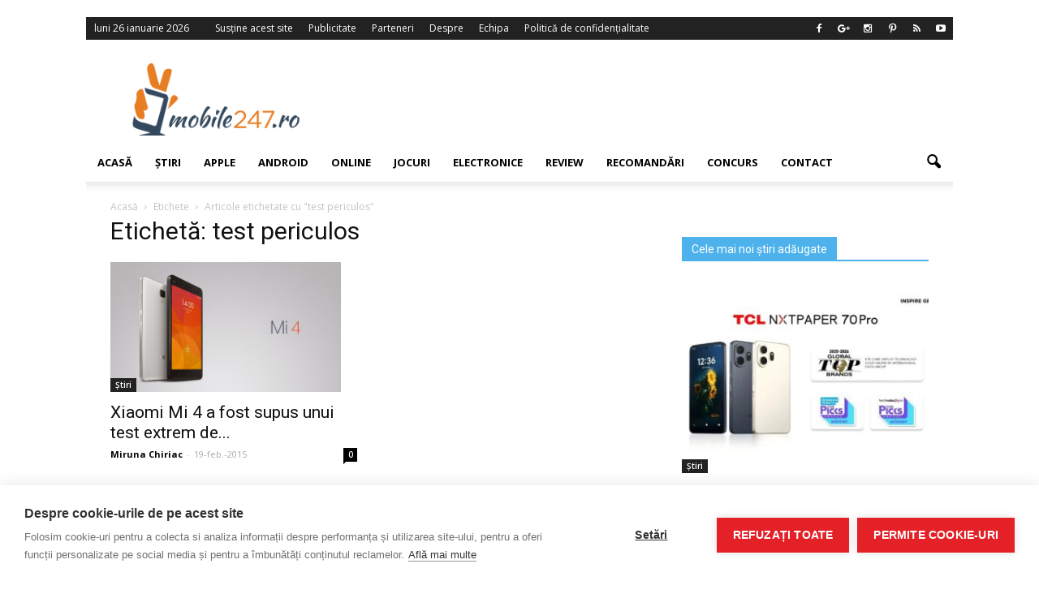

--- FILE ---
content_type: text/html; charset=UTF-8
request_url: https://www.mobile247.ro/tag/test-periculos/
body_size: 20383
content:
<!doctype html >
<!--[if IE 8]>    <html class="ie8" lang="en"> <![endif]-->
<!--[if IE 9]>    <html class="ie9" lang="en"> <![endif]-->
<!--[if gt IE 8]><!--> <html lang="ro-RO"> <!--<![endif]-->
<head>
<meta name="Adtomatik-tag" content="NjI1OA=="/>
<title>test periculos Archives - Stiri IT si noutati din domeniul tehnologic - Mobile247</title>
<meta charset="UTF-8" />
<meta http-equiv="Content-Type" content="text/html; charset=UTF-8">
<meta name="viewport" content="width=device-width, initial-scale=1.0">
<link rel="pingback" href="https://www.mobile247.ro/xmlrpc.php" />
<meta property="fb:pages" content="1512326468985245" />
<meta name='robots' content='index, follow, max-image-preview:large, max-snippet:-1, max-video-preview:-1' />
<!-- Facebook Pixel Code -->
<script>
!function(f,b,e,v,n,t,s){if(f.fbq)return;n=f.fbq=function(){n.callMethod?
n.callMethod.apply(n,arguments):n.queue.push(arguments)};if(!f._fbq)f._fbq=n;
n.push=n;n.loaded=!0;n.version='2.0';n.queue=[];t=b.createElement(e);t.async=!0;
t.src=v;s=b.getElementsByTagName(e)[0];s.parentNode.insertBefore(t,s)}(window,
document,'script','https://connect.facebook.net/en_US/fbevents.js');
fbq('init', '701575513223390');
fbq('track', 'PageView');
</script>
<noscript><img height="1" width="1" style="display:none"
src="https://www.facebook.com/tr?id=701575513223390&ev=PageView&noscript=1"
/></noscript>
<!-- DO NOT MODIFY -->
<!-- End Facebook Pixel Code -->
<link rel="icon" type="image/png" href="https://www.mobile247.ro/favicon.gif">
<!-- This site is optimized with the Yoast SEO plugin v23.5 - https://yoast.com/wordpress/plugins/seo/ -->
<link rel="canonical" href="https://www.mobile247.ro/tag/test-periculos/" />
<meta property="og:locale" content="ro_RO" />
<meta property="og:type" content="article" />
<meta property="og:title" content="test periculos Archives - Stiri IT si noutati din domeniul tehnologic - Mobile247" />
<meta property="og:url" content="https://www.mobile247.ro/tag/test-periculos/" />
<meta property="og:site_name" content="Stiri IT si noutati din domeniul tehnologic - Mobile247" />
<meta name="twitter:card" content="summary_large_image" />
<script type="application/ld+json" class="yoast-schema-graph">{"@context":"https://schema.org","@graph":[{"@type":"CollectionPage","@id":"https://www.mobile247.ro/tag/test-periculos/","url":"https://www.mobile247.ro/tag/test-periculos/","name":"test periculos Archives - Stiri IT si noutati din domeniul tehnologic - Mobile247","isPartOf":{"@id":"https://www.mobile247.ro/#website"},"primaryImageOfPage":{"@id":"https://www.mobile247.ro/tag/test-periculos/#primaryimage"},"image":{"@id":"https://www.mobile247.ro/tag/test-periculos/#primaryimage"},"thumbnailUrl":"https://www.mobile247.ro/wp-content/uploads/2015/02/xiaomi-mi-4-6.jpg","breadcrumb":{"@id":"https://www.mobile247.ro/tag/test-periculos/#breadcrumb"},"inLanguage":"ro-RO"},{"@type":"ImageObject","inLanguage":"ro-RO","@id":"https://www.mobile247.ro/tag/test-periculos/#primaryimage","url":"https://www.mobile247.ro/wp-content/uploads/2015/02/xiaomi-mi-4-6.jpg","contentUrl":"https://www.mobile247.ro/wp-content/uploads/2015/02/xiaomi-mi-4-6.jpg","width":1200,"height":675,"caption":"Xiaomi Mi 4 trece cu brio testul suprem"},{"@type":"BreadcrumbList","@id":"https://www.mobile247.ro/tag/test-periculos/#breadcrumb","itemListElement":[{"@type":"ListItem","position":1,"name":"Prima pagină","item":"https://www.mobile247.ro/"},{"@type":"ListItem","position":2,"name":"test periculos"}]},{"@type":"WebSite","@id":"https://www.mobile247.ro/#website","url":"https://www.mobile247.ro/","name":"Stiri IT si noutati din domeniul tehnologic - Mobile247","description":"","potentialAction":[{"@type":"SearchAction","target":{"@type":"EntryPoint","urlTemplate":"https://www.mobile247.ro/?s={search_term_string}"},"query-input":{"@type":"PropertyValueSpecification","valueRequired":true,"valueName":"search_term_string"}}],"inLanguage":"ro-RO"}]}</script>
<!-- / Yoast SEO plugin. -->
<link rel='dns-prefetch' href='//fonts.googleapis.com' />
<link rel="alternate" type="application/rss+xml" title="Stiri IT si noutati din domeniul tehnologic - Mobile247 &raquo; Flux" href="https://www.mobile247.ro/feed/" />
<link rel="alternate" type="application/rss+xml" title="Stiri IT si noutati din domeniul tehnologic - Mobile247 &raquo; Flux comentarii" href="https://www.mobile247.ro/comments/feed/" />
<link rel="alternate" type="application/rss+xml" title="Stiri IT si noutati din domeniul tehnologic - Mobile247 &raquo; Flux etichetă test periculos" href="https://www.mobile247.ro/tag/test-periculos/feed/" />
<script type="text/javascript">
/* <![CDATA[ */
window._wpemojiSettings = {"baseUrl":"https:\/\/s.w.org\/images\/core\/emoji\/14.0.0\/72x72\/","ext":".png","svgUrl":"https:\/\/s.w.org\/images\/core\/emoji\/14.0.0\/svg\/","svgExt":".svg","source":{"concatemoji":"https:\/\/www.mobile247.ro\/wp-includes\/js\/wp-emoji-release.min.js?ver=b7c633f196e868d649bf07f839a86928"}};
/*! This file is auto-generated */
!function(i,n){var o,s,e;function c(e){try{var t={supportTests:e,timestamp:(new Date).valueOf()};sessionStorage.setItem(o,JSON.stringify(t))}catch(e){}}function p(e,t,n){e.clearRect(0,0,e.canvas.width,e.canvas.height),e.fillText(t,0,0);var t=new Uint32Array(e.getImageData(0,0,e.canvas.width,e.canvas.height).data),r=(e.clearRect(0,0,e.canvas.width,e.canvas.height),e.fillText(n,0,0),new Uint32Array(e.getImageData(0,0,e.canvas.width,e.canvas.height).data));return t.every(function(e,t){return e===r[t]})}function u(e,t,n){switch(t){case"flag":return n(e,"\ud83c\udff3\ufe0f\u200d\u26a7\ufe0f","\ud83c\udff3\ufe0f\u200b\u26a7\ufe0f")?!1:!n(e,"\ud83c\uddfa\ud83c\uddf3","\ud83c\uddfa\u200b\ud83c\uddf3")&&!n(e,"\ud83c\udff4\udb40\udc67\udb40\udc62\udb40\udc65\udb40\udc6e\udb40\udc67\udb40\udc7f","\ud83c\udff4\u200b\udb40\udc67\u200b\udb40\udc62\u200b\udb40\udc65\u200b\udb40\udc6e\u200b\udb40\udc67\u200b\udb40\udc7f");case"emoji":return!n(e,"\ud83e\udef1\ud83c\udffb\u200d\ud83e\udef2\ud83c\udfff","\ud83e\udef1\ud83c\udffb\u200b\ud83e\udef2\ud83c\udfff")}return!1}function f(e,t,n){var r="undefined"!=typeof WorkerGlobalScope&&self instanceof WorkerGlobalScope?new OffscreenCanvas(300,150):i.createElement("canvas"),a=r.getContext("2d",{willReadFrequently:!0}),o=(a.textBaseline="top",a.font="600 32px Arial",{});return e.forEach(function(e){o[e]=t(a,e,n)}),o}function t(e){var t=i.createElement("script");t.src=e,t.defer=!0,i.head.appendChild(t)}"undefined"!=typeof Promise&&(o="wpEmojiSettingsSupports",s=["flag","emoji"],n.supports={everything:!0,everythingExceptFlag:!0},e=new Promise(function(e){i.addEventListener("DOMContentLoaded",e,{once:!0})}),new Promise(function(t){var n=function(){try{var e=JSON.parse(sessionStorage.getItem(o));if("object"==typeof e&&"number"==typeof e.timestamp&&(new Date).valueOf()<e.timestamp+604800&&"object"==typeof e.supportTests)return e.supportTests}catch(e){}return null}();if(!n){if("undefined"!=typeof Worker&&"undefined"!=typeof OffscreenCanvas&&"undefined"!=typeof URL&&URL.createObjectURL&&"undefined"!=typeof Blob)try{var e="postMessage("+f.toString()+"("+[JSON.stringify(s),u.toString(),p.toString()].join(",")+"));",r=new Blob([e],{type:"text/javascript"}),a=new Worker(URL.createObjectURL(r),{name:"wpTestEmojiSupports"});return void(a.onmessage=function(e){c(n=e.data),a.terminate(),t(n)})}catch(e){}c(n=f(s,u,p))}t(n)}).then(function(e){for(var t in e)n.supports[t]=e[t],n.supports.everything=n.supports.everything&&n.supports[t],"flag"!==t&&(n.supports.everythingExceptFlag=n.supports.everythingExceptFlag&&n.supports[t]);n.supports.everythingExceptFlag=n.supports.everythingExceptFlag&&!n.supports.flag,n.DOMReady=!1,n.readyCallback=function(){n.DOMReady=!0}}).then(function(){return e}).then(function(){var e;n.supports.everything||(n.readyCallback(),(e=n.source||{}).concatemoji?t(e.concatemoji):e.wpemoji&&e.twemoji&&(t(e.twemoji),t(e.wpemoji)))}))}((window,document),window._wpemojiSettings);
/* ]]> */
</script>
<!-- <link rel='stylesheet' id='kento-team-style-css' href='https://www.mobile247.ro/wp-content/plugins/kento-team/css/style.css?ver=b7c633f196e868d649bf07f839a86928' type='text/css' media='all' /> -->
<!-- <link rel='stylesheet' id='validate-engine-css-css' href='https://www.mobile247.ro/wp-content/plugins/wysija-newsletters/css/validationEngine.jquery.css?ver=2.22' type='text/css' media='all' /> -->
<link rel="stylesheet" type="text/css" href="//www.mobile247.ro/wp-content/cache/wpfc-minified/jqcgnrkg/hj0t6.css" media="all"/>
<style id='wp-emoji-styles-inline-css' type='text/css'>
img.wp-smiley, img.emoji {
display: inline !important;
border: none !important;
box-shadow: none !important;
height: 1em !important;
width: 1em !important;
margin: 0 0.07em !important;
vertical-align: -0.1em !important;
background: none !important;
padding: 0 !important;
}
</style>
<!-- <link rel='stylesheet' id='wp-block-library-css' href='https://www.mobile247.ro/wp-includes/css/dist/block-library/style.min.css?ver=b7c633f196e868d649bf07f839a86928' type='text/css' media='all' /> -->
<link rel="stylesheet" type="text/css" href="//www.mobile247.ro/wp-content/cache/wpfc-minified/lyjqi3xn/hj0t6.css" media="all"/>
<style id='feedzy-rss-feeds-loop-style-inline-css' type='text/css'>
.wp-block-feedzy-rss-feeds-loop{display:grid;gap:24px;grid-template-columns:repeat(1,1fr)}@media(min-width:782px){.wp-block-feedzy-rss-feeds-loop.feedzy-loop-columns-2,.wp-block-feedzy-rss-feeds-loop.feedzy-loop-columns-3,.wp-block-feedzy-rss-feeds-loop.feedzy-loop-columns-4,.wp-block-feedzy-rss-feeds-loop.feedzy-loop-columns-5{grid-template-columns:repeat(2,1fr)}}@media(min-width:960px){.wp-block-feedzy-rss-feeds-loop.feedzy-loop-columns-2{grid-template-columns:repeat(2,1fr)}.wp-block-feedzy-rss-feeds-loop.feedzy-loop-columns-3{grid-template-columns:repeat(3,1fr)}.wp-block-feedzy-rss-feeds-loop.feedzy-loop-columns-4{grid-template-columns:repeat(4,1fr)}.wp-block-feedzy-rss-feeds-loop.feedzy-loop-columns-5{grid-template-columns:repeat(5,1fr)}}.wp-block-feedzy-rss-feeds-loop .wp-block-image.is-style-rounded img{border-radius:9999px}.wp-block-feedzy-rss-feeds-loop .wp-block-image:has(:is(img:not([src]),img[src=""])){display:none}
</style>
<style id='classic-theme-styles-inline-css' type='text/css'>
/*! This file is auto-generated */
.wp-block-button__link{color:#fff;background-color:#32373c;border-radius:9999px;box-shadow:none;text-decoration:none;padding:calc(.667em + 2px) calc(1.333em + 2px);font-size:1.125em}.wp-block-file__button{background:#32373c;color:#fff;text-decoration:none}
</style>
<style id='global-styles-inline-css' type='text/css'>
body{--wp--preset--color--black: #000000;--wp--preset--color--cyan-bluish-gray: #abb8c3;--wp--preset--color--white: #ffffff;--wp--preset--color--pale-pink: #f78da7;--wp--preset--color--vivid-red: #cf2e2e;--wp--preset--color--luminous-vivid-orange: #ff6900;--wp--preset--color--luminous-vivid-amber: #fcb900;--wp--preset--color--light-green-cyan: #7bdcb5;--wp--preset--color--vivid-green-cyan: #00d084;--wp--preset--color--pale-cyan-blue: #8ed1fc;--wp--preset--color--vivid-cyan-blue: #0693e3;--wp--preset--color--vivid-purple: #9b51e0;--wp--preset--gradient--vivid-cyan-blue-to-vivid-purple: linear-gradient(135deg,rgba(6,147,227,1) 0%,rgb(155,81,224) 100%);--wp--preset--gradient--light-green-cyan-to-vivid-green-cyan: linear-gradient(135deg,rgb(122,220,180) 0%,rgb(0,208,130) 100%);--wp--preset--gradient--luminous-vivid-amber-to-luminous-vivid-orange: linear-gradient(135deg,rgba(252,185,0,1) 0%,rgba(255,105,0,1) 100%);--wp--preset--gradient--luminous-vivid-orange-to-vivid-red: linear-gradient(135deg,rgba(255,105,0,1) 0%,rgb(207,46,46) 100%);--wp--preset--gradient--very-light-gray-to-cyan-bluish-gray: linear-gradient(135deg,rgb(238,238,238) 0%,rgb(169,184,195) 100%);--wp--preset--gradient--cool-to-warm-spectrum: linear-gradient(135deg,rgb(74,234,220) 0%,rgb(151,120,209) 20%,rgb(207,42,186) 40%,rgb(238,44,130) 60%,rgb(251,105,98) 80%,rgb(254,248,76) 100%);--wp--preset--gradient--blush-light-purple: linear-gradient(135deg,rgb(255,206,236) 0%,rgb(152,150,240) 100%);--wp--preset--gradient--blush-bordeaux: linear-gradient(135deg,rgb(254,205,165) 0%,rgb(254,45,45) 50%,rgb(107,0,62) 100%);--wp--preset--gradient--luminous-dusk: linear-gradient(135deg,rgb(255,203,112) 0%,rgb(199,81,192) 50%,rgb(65,88,208) 100%);--wp--preset--gradient--pale-ocean: linear-gradient(135deg,rgb(255,245,203) 0%,rgb(182,227,212) 50%,rgb(51,167,181) 100%);--wp--preset--gradient--electric-grass: linear-gradient(135deg,rgb(202,248,128) 0%,rgb(113,206,126) 100%);--wp--preset--gradient--midnight: linear-gradient(135deg,rgb(2,3,129) 0%,rgb(40,116,252) 100%);--wp--preset--font-size--small: 13px;--wp--preset--font-size--medium: 20px;--wp--preset--font-size--large: 36px;--wp--preset--font-size--x-large: 42px;--wp--preset--spacing--20: 0.44rem;--wp--preset--spacing--30: 0.67rem;--wp--preset--spacing--40: 1rem;--wp--preset--spacing--50: 1.5rem;--wp--preset--spacing--60: 2.25rem;--wp--preset--spacing--70: 3.38rem;--wp--preset--spacing--80: 5.06rem;--wp--preset--shadow--natural: 6px 6px 9px rgba(0, 0, 0, 0.2);--wp--preset--shadow--deep: 12px 12px 50px rgba(0, 0, 0, 0.4);--wp--preset--shadow--sharp: 6px 6px 0px rgba(0, 0, 0, 0.2);--wp--preset--shadow--outlined: 6px 6px 0px -3px rgba(255, 255, 255, 1), 6px 6px rgba(0, 0, 0, 1);--wp--preset--shadow--crisp: 6px 6px 0px rgba(0, 0, 0, 1);}:where(.is-layout-flex){gap: 0.5em;}:where(.is-layout-grid){gap: 0.5em;}body .is-layout-flow > .alignleft{float: left;margin-inline-start: 0;margin-inline-end: 2em;}body .is-layout-flow > .alignright{float: right;margin-inline-start: 2em;margin-inline-end: 0;}body .is-layout-flow > .aligncenter{margin-left: auto !important;margin-right: auto !important;}body .is-layout-constrained > .alignleft{float: left;margin-inline-start: 0;margin-inline-end: 2em;}body .is-layout-constrained > .alignright{float: right;margin-inline-start: 2em;margin-inline-end: 0;}body .is-layout-constrained > .aligncenter{margin-left: auto !important;margin-right: auto !important;}body .is-layout-constrained > :where(:not(.alignleft):not(.alignright):not(.alignfull)){max-width: var(--wp--style--global--content-size);margin-left: auto !important;margin-right: auto !important;}body .is-layout-constrained > .alignwide{max-width: var(--wp--style--global--wide-size);}body .is-layout-flex{display: flex;}body .is-layout-flex{flex-wrap: wrap;align-items: center;}body .is-layout-flex > *{margin: 0;}body .is-layout-grid{display: grid;}body .is-layout-grid > *{margin: 0;}:where(.wp-block-columns.is-layout-flex){gap: 2em;}:where(.wp-block-columns.is-layout-grid){gap: 2em;}:where(.wp-block-post-template.is-layout-flex){gap: 1.25em;}:where(.wp-block-post-template.is-layout-grid){gap: 1.25em;}.has-black-color{color: var(--wp--preset--color--black) !important;}.has-cyan-bluish-gray-color{color: var(--wp--preset--color--cyan-bluish-gray) !important;}.has-white-color{color: var(--wp--preset--color--white) !important;}.has-pale-pink-color{color: var(--wp--preset--color--pale-pink) !important;}.has-vivid-red-color{color: var(--wp--preset--color--vivid-red) !important;}.has-luminous-vivid-orange-color{color: var(--wp--preset--color--luminous-vivid-orange) !important;}.has-luminous-vivid-amber-color{color: var(--wp--preset--color--luminous-vivid-amber) !important;}.has-light-green-cyan-color{color: var(--wp--preset--color--light-green-cyan) !important;}.has-vivid-green-cyan-color{color: var(--wp--preset--color--vivid-green-cyan) !important;}.has-pale-cyan-blue-color{color: var(--wp--preset--color--pale-cyan-blue) !important;}.has-vivid-cyan-blue-color{color: var(--wp--preset--color--vivid-cyan-blue) !important;}.has-vivid-purple-color{color: var(--wp--preset--color--vivid-purple) !important;}.has-black-background-color{background-color: var(--wp--preset--color--black) !important;}.has-cyan-bluish-gray-background-color{background-color: var(--wp--preset--color--cyan-bluish-gray) !important;}.has-white-background-color{background-color: var(--wp--preset--color--white) !important;}.has-pale-pink-background-color{background-color: var(--wp--preset--color--pale-pink) !important;}.has-vivid-red-background-color{background-color: var(--wp--preset--color--vivid-red) !important;}.has-luminous-vivid-orange-background-color{background-color: var(--wp--preset--color--luminous-vivid-orange) !important;}.has-luminous-vivid-amber-background-color{background-color: var(--wp--preset--color--luminous-vivid-amber) !important;}.has-light-green-cyan-background-color{background-color: var(--wp--preset--color--light-green-cyan) !important;}.has-vivid-green-cyan-background-color{background-color: var(--wp--preset--color--vivid-green-cyan) !important;}.has-pale-cyan-blue-background-color{background-color: var(--wp--preset--color--pale-cyan-blue) !important;}.has-vivid-cyan-blue-background-color{background-color: var(--wp--preset--color--vivid-cyan-blue) !important;}.has-vivid-purple-background-color{background-color: var(--wp--preset--color--vivid-purple) !important;}.has-black-border-color{border-color: var(--wp--preset--color--black) !important;}.has-cyan-bluish-gray-border-color{border-color: var(--wp--preset--color--cyan-bluish-gray) !important;}.has-white-border-color{border-color: var(--wp--preset--color--white) !important;}.has-pale-pink-border-color{border-color: var(--wp--preset--color--pale-pink) !important;}.has-vivid-red-border-color{border-color: var(--wp--preset--color--vivid-red) !important;}.has-luminous-vivid-orange-border-color{border-color: var(--wp--preset--color--luminous-vivid-orange) !important;}.has-luminous-vivid-amber-border-color{border-color: var(--wp--preset--color--luminous-vivid-amber) !important;}.has-light-green-cyan-border-color{border-color: var(--wp--preset--color--light-green-cyan) !important;}.has-vivid-green-cyan-border-color{border-color: var(--wp--preset--color--vivid-green-cyan) !important;}.has-pale-cyan-blue-border-color{border-color: var(--wp--preset--color--pale-cyan-blue) !important;}.has-vivid-cyan-blue-border-color{border-color: var(--wp--preset--color--vivid-cyan-blue) !important;}.has-vivid-purple-border-color{border-color: var(--wp--preset--color--vivid-purple) !important;}.has-vivid-cyan-blue-to-vivid-purple-gradient-background{background: var(--wp--preset--gradient--vivid-cyan-blue-to-vivid-purple) !important;}.has-light-green-cyan-to-vivid-green-cyan-gradient-background{background: var(--wp--preset--gradient--light-green-cyan-to-vivid-green-cyan) !important;}.has-luminous-vivid-amber-to-luminous-vivid-orange-gradient-background{background: var(--wp--preset--gradient--luminous-vivid-amber-to-luminous-vivid-orange) !important;}.has-luminous-vivid-orange-to-vivid-red-gradient-background{background: var(--wp--preset--gradient--luminous-vivid-orange-to-vivid-red) !important;}.has-very-light-gray-to-cyan-bluish-gray-gradient-background{background: var(--wp--preset--gradient--very-light-gray-to-cyan-bluish-gray) !important;}.has-cool-to-warm-spectrum-gradient-background{background: var(--wp--preset--gradient--cool-to-warm-spectrum) !important;}.has-blush-light-purple-gradient-background{background: var(--wp--preset--gradient--blush-light-purple) !important;}.has-blush-bordeaux-gradient-background{background: var(--wp--preset--gradient--blush-bordeaux) !important;}.has-luminous-dusk-gradient-background{background: var(--wp--preset--gradient--luminous-dusk) !important;}.has-pale-ocean-gradient-background{background: var(--wp--preset--gradient--pale-ocean) !important;}.has-electric-grass-gradient-background{background: var(--wp--preset--gradient--electric-grass) !important;}.has-midnight-gradient-background{background: var(--wp--preset--gradient--midnight) !important;}.has-small-font-size{font-size: var(--wp--preset--font-size--small) !important;}.has-medium-font-size{font-size: var(--wp--preset--font-size--medium) !important;}.has-large-font-size{font-size: var(--wp--preset--font-size--large) !important;}.has-x-large-font-size{font-size: var(--wp--preset--font-size--x-large) !important;}
.wp-block-navigation a:where(:not(.wp-element-button)){color: inherit;}
:where(.wp-block-post-template.is-layout-flex){gap: 1.25em;}:where(.wp-block-post-template.is-layout-grid){gap: 1.25em;}
:where(.wp-block-columns.is-layout-flex){gap: 2em;}:where(.wp-block-columns.is-layout-grid){gap: 2em;}
.wp-block-pullquote{font-size: 1.5em;line-height: 1.6;}
</style>
<!-- <link rel='stylesheet' id='font-awesome-four-css' href='https://www.mobile247.ro/wp-content/plugins/font-awesome-4-menus/css/font-awesome.min.css?ver=4.7.0' type='text/css' media='all' /> -->
<!-- <link rel='stylesheet' id='mashsb-styles-css' href='https://www.mobile247.ro/wp-content/plugins/mashsharer/assets/css/mashsb.min.css?ver=4.0.47' type='text/css' media='all' /> -->
<link rel="stylesheet" type="text/css" href="//www.mobile247.ro/wp-content/cache/wpfc-minified/qsjc4oq5/hj0t6.css" media="all"/>
<style id='mashsb-styles-inline-css' type='text/css'>
.mashsb-count {color:#cccccc;}@media only screen and (min-width:568px){.mashsb-buttons a {min-width: 177px;}}
</style>
<!-- <link rel='stylesheet' id='rfw-style-css' href='https://www.mobile247.ro/wp-content/plugins/rss-feed-widget/css/style.css?ver=2026011153' type='text/css' media='all' /> -->
<!-- <link rel='stylesheet' id='wp-postratings-css' href='https://www.mobile247.ro/wp-content/plugins/wp-postratings/css/postratings-css.css?ver=1.91.1' type='text/css' media='all' /> -->
<!-- <link rel='stylesheet' id='ps-style-css' href='https://www.mobile247.ro/wp-content/plugins/wp-profitshare/css/public.css?ver=b7c633f196e868d649bf07f839a86928' type='text/css' media='all' /> -->
<!-- <link rel='stylesheet' id='parent-style-css' href='https://www.mobile247.ro/wp-content/themes/Newspaper/style.css?ver=b7c633f196e868d649bf07f839a86928' type='text/css' media='all' /> -->
<!-- <link rel='stylesheet' id='child-style-css' href='https://www.mobile247.ro/wp-content/themes/Newspaper-child/style.css?ver=1492115825' type='text/css' media='all' /> -->
<link rel="stylesheet" type="text/css" href="//www.mobile247.ro/wp-content/cache/wpfc-minified/kdfclnhx/hj0t6.css" media="all"/>
<link crossorigin="anonymous" rel='stylesheet' id='google_font_open_sans-css' href='https://fonts.googleapis.com/css?family=Open+Sans%3A300italic%2C400italic%2C600italic%2C400%2C600%2C700&#038;ver=b7c633f196e868d649bf07f839a86928' type='text/css' media='all' />
<link crossorigin="anonymous" rel='stylesheet' id='google_font_roboto-css' href='https://fonts.googleapis.com/css?family=Roboto%3A500%2C400italic%2C700%2C500italic%2C400%2C300&#038;ver=b7c633f196e868d649bf07f839a86928' type='text/css' media='all' />
<!-- <link rel='stylesheet' id='js_composer_front-css' href='https://www.mobile247.ro/wp-content/plugins/js_composer/assets/css/js_composer.min.css?ver=5.0.1' type='text/css' media='all' /> -->
<!-- <link rel='stylesheet' id='td-theme-css' href='https://www.mobile247.ro/wp-content/themes/Newspaper-child/style.css?ver=6.6.4' type='text/css' media='all' /> -->
<!-- <link rel='stylesheet' id='sedlex_styles-css' href='https://www.mobile247.ro/wp-content/sedlex/inline_styles/6eb86a46dba7b7014c3ca5b60295946fe81eecea.css?ver=20260125' type='text/css' media='all' /> -->
<link rel="stylesheet" type="text/css" href="//www.mobile247.ro/wp-content/cache/wpfc-minified/2m9kwhy5/hj0t6.css" media="all"/>
<script src='//www.mobile247.ro/wp-content/cache/wpfc-minified/rpjuobr/hj0t6.js' type="text/javascript"></script>
<!-- <script type="text/javascript" src="https://www.mobile247.ro/wp-includes/js/jquery/jquery.min.js?ver=3.7.1" id="jquery-core-js"></script> -->
<!-- <script type="text/javascript" src="https://www.mobile247.ro/wp-includes/js/jquery/jquery-migrate.min.js?ver=3.4.1" id="jquery-migrate-js"></script> -->
<!-- <script type="text/javascript" src="https://www.mobile247.ro/wp-content/plugins/wp-profitshare/js/public.js?ver=b7c633f196e868d649bf07f839a86928" id="ps-script-js"></script> -->
<link rel="https://api.w.org/" href="https://www.mobile247.ro/wp-json/" /><link rel="alternate" type="application/json" href="https://www.mobile247.ro/wp-json/wp/v2/tags/2169" /><link rel="EditURI" type="application/rsd+xml" title="RSD" href="https://www.mobile247.ro/xmlrpc.php?rsd" />
<link rel='shortlink' href='https://www.mobile247.ro/TYiIF' />
<style type="text/css">
.feedzy-rss-link-icon:after {
content: url("https://www.mobile247.ro/wp-content/plugins/feedzy-rss-feeds/img/external-link.png");
margin-left: 3px;
}
</style>
<script type="text/javascript">
(function(url){
if(/(?:Chrome\/26\.0\.1410\.63 Safari\/537\.31|WordfenceTestMonBot)/.test(navigator.userAgent)){ return; }
var addEvent = function(evt, handler) {
if (window.addEventListener) {
document.addEventListener(evt, handler, false);
} else if (window.attachEvent) {
document.attachEvent('on' + evt, handler);
}
};
var removeEvent = function(evt, handler) {
if (window.removeEventListener) {
document.removeEventListener(evt, handler, false);
} else if (window.detachEvent) {
document.detachEvent('on' + evt, handler);
}
};
var evts = 'contextmenu dblclick drag dragend dragenter dragleave dragover dragstart drop keydown keypress keyup mousedown mousemove mouseout mouseover mouseup mousewheel scroll'.split(' ');
var logHuman = function() {
if (window.wfLogHumanRan) { return; }
window.wfLogHumanRan = true;
var wfscr = document.createElement('script');
wfscr.type = 'text/javascript';
wfscr.async = true;
wfscr.src = url + '&r=' + Math.random();
(document.getElementsByTagName('head')[0]||document.getElementsByTagName('body')[0]).appendChild(wfscr);
for (var i = 0; i < evts.length; i++) {
removeEvent(evts[i], logHuman);
}
};
for (var i = 0; i < evts.length; i++) {
addEvent(evts[i], logHuman);
}
})('//www.mobile247.ro/?wordfence_lh=1&hid=96038B44CCCFC2A8E994F32CA538719E');
</script><!--[if lt IE 9]><script src="https://html5shim.googlecode.com/svn/trunk/html5.js"></script><![endif]-->
<meta name="generator" content="Powered by Visual Composer - drag and drop page builder for WordPress."/>
<!--[if lte IE 9]><link rel="stylesheet" type="text/css" href="https://www.mobile247.ro/wp-content/plugins/js_composer/assets/css/vc_lte_ie9.min.css" media="screen"><![endif]--><!-- There is no amphtml version available for this URL. -->
<!-- JS generated by theme -->
<script>
var tdBlocksArray = []; //here we store all the items for the current page
//td_block class - each ajax block uses a object of this class for requests
function tdBlock() {
this.id = '';
this.block_type = 1; //block type id (1-234 etc)
this.atts = '';
this.td_column_number = '';
this.td_current_page = 1; //
this.post_count = 0; //from wp
this.found_posts = 0; //from wp
this.max_num_pages = 0; //from wp
this.td_filter_value = ''; //current live filter value
this.is_ajax_running = false;
this.td_user_action = ''; // load more or infinite loader (used by the animation)
this.header_color = '';
this.ajax_pagination_infinite_stop = ''; //show load more at page x
}
// td_js_generator - mini detector
(function(){
var htmlTag = document.getElementsByTagName("html")[0];
if ( navigator.userAgent.indexOf("MSIE 10.0") > -1 ) {
htmlTag.className += ' ie10';
}
if ( !!navigator.userAgent.match(/Trident.*rv\:11\./) ) {
htmlTag.className += ' ie11';
}
if ( /(iPad|iPhone|iPod)/g.test(navigator.userAgent) ) {
htmlTag.className += ' td-md-is-ios';
}
var user_agent = navigator.userAgent.toLowerCase();
if ( user_agent.indexOf("android") > -1 ) {
htmlTag.className += ' td-md-is-android';
}
if ( -1 !== navigator.userAgent.indexOf('Mac OS X')  ) {
htmlTag.className += ' td-md-is-os-x';
}
if ( /chrom(e|ium)/.test(navigator.userAgent.toLowerCase()) ) {
htmlTag.className += ' td-md-is-chrome';
}
if ( -1 !== navigator.userAgent.indexOf('Firefox') ) {
htmlTag.className += ' td-md-is-firefox';
}
if ( -1 !== navigator.userAgent.indexOf('Safari') && -1 === navigator.userAgent.indexOf('Chrome') ) {
htmlTag.className += ' td-md-is-safari';
}
})();
var tdLocalCache = {};
( function () {
"use strict";
tdLocalCache = {
data: {},
remove: function (resource_id) {
delete tdLocalCache.data[resource_id];
},
exist: function (resource_id) {
return tdLocalCache.data.hasOwnProperty(resource_id) && tdLocalCache.data[resource_id] !== null;
},
get: function (resource_id) {
return tdLocalCache.data[resource_id];
},
set: function (resource_id, cachedData) {
tdLocalCache.remove(resource_id);
tdLocalCache.data[resource_id] = cachedData;
}
};
})();
var tds_smooth_scroll=true;
var td_viewport_interval_list=[{"limitBottom":767,"sidebarWidth":228},{"limitBottom":1018,"sidebarWidth":300},{"limitBottom":1140,"sidebarWidth":324}];
var td_animation_stack_effect="type0";
var tds_animation_stack=true;
var td_animation_stack_specific_selectors=".entry-thumb, img";
var td_animation_stack_general_selectors=".td-animation-stack img, .post img";
var td_ajax_url="https:\/\/www.mobile247.ro\/wp-admin\/admin-ajax.php?td_theme_name=Newspaper&v=6.6.4";
var td_get_template_directory_uri="https:\/\/www.mobile247.ro\/wp-content\/themes\/Newspaper";
var tds_snap_menu="snap";
var tds_logo_on_sticky="";
var tds_header_style="";
var td_please_wait="V\u0103 rug\u0103m a\u0219tepta\u021bi...";
var td_email_user_pass_incorrect="Nume de utilizator sau parola incorect\u0103!";
var td_email_user_incorrect="Email sau nume de utilizator incorect!";
var td_email_incorrect="Email incorect!";
var tds_more_articles_on_post_enable="";
var tds_more_articles_on_post_time_to_wait="";
var tds_more_articles_on_post_pages_distance_from_top=0;
var tds_theme_color_site_wide="#005eb8";
var tds_smart_sidebar="enabled";
var tdThemeName="Newspaper";
var td_magnific_popup_translation_tPrev="\u00cenainte (Tasta direc\u021bionare st\u00e2nga)";
var td_magnific_popup_translation_tNext="\u00cenapoi (Tasta direc\u021bionare dreapta)";
var td_magnific_popup_translation_tCounter="%curr% din %total%";
var td_magnific_popup_translation_ajax_tError="Con\u021binutul de la %url% nu poate fi \u00eenc\u0103rcat.";
var td_magnific_popup_translation_image_tError="Imaginea #%curr% nu poate fi \u00eenc\u0103rcat\u0103.";
var td_ad_background_click_link="";
var td_ad_background_click_target="";
</script>
<!-- Header style compiled by theme -->
<style>
body {
background-color:#ffffff;
}
.td-header-wrap .black-menu .sf-menu > .current-menu-item > a,
.td-header-wrap .black-menu .sf-menu > .current-menu-ancestor > a,
.td-header-wrap .black-menu .sf-menu > .current-category-ancestor > a,
.td-header-wrap .black-menu .sf-menu > li > a:hover,
.td-header-wrap .black-menu .sf-menu > .sfHover > a,
.td-header-style-12 .td-header-menu-wrap-full,
.sf-menu > .current-menu-item > a:after,
.sf-menu > .current-menu-ancestor > a:after,
.sf-menu > .current-category-ancestor > a:after,
.sf-menu > li:hover > a:after,
.sf-menu > .sfHover > a:after,
.sf-menu ul .td-menu-item > a:hover,
.sf-menu ul .sfHover > a,
.sf-menu ul .current-menu-ancestor > a,
.sf-menu ul .current-category-ancestor > a,
.sf-menu ul .current-menu-item > a,
.td-header-style-12 .td-affix,
.header-search-wrap .td-drop-down-search:after,
.header-search-wrap .td-drop-down-search .btn:hover,
input[type=submit]:hover,
.td-read-more a,
.td-post-category:hover,
.td-grid-style-1.td-hover-1 .td-big-grid-post:hover .td-post-category,
.td-grid-style-5.td-hover-1 .td-big-grid-post:hover .td-post-category,
.td_top_authors .td-active .td-author-post-count,
.td_top_authors .td-active .td-author-comments-count,
.td_top_authors .td_mod_wrap:hover .td-author-post-count,
.td_top_authors .td_mod_wrap:hover .td-author-comments-count,
.td-404-sub-sub-title a:hover,
.td-search-form-widget .wpb_button:hover,
.td-rating-bar-wrap div,
.td_category_template_3 .td-current-sub-category,
.td-login-wrap .btn,
.td_display_err,
.td_display_msg_ok,
.dropcap,
.td_wrapper_video_playlist .td_video_controls_playlist_wrapper,
.wpb_default,
.wpb_default:hover,
.td-left-smart-list:hover,
.td-right-smart-list:hover,
.woocommerce-checkout .woocommerce input.button:hover,
.woocommerce-page .woocommerce a.button:hover,
.woocommerce-account div.woocommerce .button:hover,
#bbpress-forums button:hover,
.bbp_widget_login .button:hover,
.td-footer-wrapper .td-post-category,
.td-footer-wrapper .widget_product_search input[type="submit"]:hover,
.woocommerce .product a.button:hover,
.woocommerce .product #respond input#submit:hover,
.woocommerce .checkout input#place_order:hover,
.woocommerce .woocommerce.widget .button:hover,
.single-product .product .summary .cart .button:hover,
.woocommerce-cart .woocommerce table.cart .button:hover,
.woocommerce-cart .woocommerce .shipping-calculator-form .button:hover,
.td-next-prev-wrap a:hover,
.td-load-more-wrap a:hover,
.td-post-small-box a:hover,
.page-nav .current,
.page-nav:first-child > div,
.td_category_template_8 .td-category-header .td-category a.td-current-sub-category,
.td_category_template_4 .td-category-siblings .td-category a:hover,
#bbpress-forums .bbp-pagination .current,
#bbpress-forums #bbp-single-user-details #bbp-user-navigation li.current a,
.td-theme-slider:hover .slide-meta-cat a,
a.vc_btn-black:hover,
.td-trending-now-wrapper:hover .td-trending-now-title,
.td-scroll-up-visible,
.td-mobile-close a,
.td-smart-list-button:hover,
.td-weather-information:before,
.td-weather-week:before {
background-color: #005eb8;
}
.woocommerce .woocommerce-message .button:hover,
.woocommerce .woocommerce-error .button:hover,
.woocommerce .woocommerce-info .button:hover {
background-color: #005eb8 !important;
}
.woocommerce .product .onsale,
.woocommerce.widget .ui-slider .ui-slider-handle {
background: none #005eb8;
}
.woocommerce.widget.widget_layered_nav_filters ul li a {
background: none repeat scroll 0 0 #005eb8 !important;
}
a,
cite a:hover,
.td_mega_menu_sub_cats .cur-sub-cat,
.td-mega-span h3 a:hover,
.td_mod_mega_menu:hover .entry-title a,
.header-search-wrap .result-msg a:hover,
.top-header-menu li a:hover,
.top-header-menu .current-menu-item > a,
.top-header-menu .current-menu-ancestor > a,
.top-header-menu .current-category-ancestor > a,
.td-social-icon-wrap > a:hover,
.td-header-sp-top-widget .td-social-icon-wrap a:hover,
.td-page-content blockquote p,
.td-post-content blockquote p,
.mce-content-body blockquote p,
.comment-content blockquote p,
.wpb_text_column blockquote p,
.td_block_text_with_title blockquote p,
.td_module_wrap:hover .entry-title a,
.td-subcat-filter .td-subcat-list a:hover,
.td-subcat-filter .td-subcat-dropdown a:hover,
.td_quote_on_blocks,
.dropcap2,
.dropcap3,
.td_top_authors .td-active .td-authors-name a,
.td_top_authors .td_mod_wrap:hover .td-authors-name a,
.td-post-next-prev-content a:hover,
.author-box-wrap .td-author-social a:hover,
.td-author-name a:hover,
.td-author-url a:hover,
.td_mod_related_posts:hover h3 > a,
.td-post-template-11 .td-related-title .td-related-left:hover,
.td-post-template-11 .td-related-title .td-related-right:hover,
.td-post-template-11 .td-related-title .td-cur-simple-item,
.td-post-template-11 .td_block_related_posts .td-next-prev-wrap a:hover,
.comment-reply-link:hover,
.logged-in-as a:hover,
#cancel-comment-reply-link:hover,
.td-search-query,
.td-category-header .td-pulldown-category-filter-link:hover,
.td-category-siblings .td-subcat-dropdown a:hover,
.td-category-siblings .td-subcat-dropdown a.td-current-sub-category,
.td-login-wrap .td-login-info-text a:hover,
.widget a:hover,
.widget_calendar tfoot a:hover,
.woocommerce a.added_to_cart:hover,
#bbpress-forums li.bbp-header .bbp-reply-content span a:hover,
#bbpress-forums .bbp-forum-freshness a:hover,
#bbpress-forums .bbp-topic-freshness a:hover,
#bbpress-forums .bbp-forums-list li a:hover,
#bbpress-forums .bbp-forum-title:hover,
#bbpress-forums .bbp-topic-permalink:hover,
#bbpress-forums .bbp-topic-started-by a:hover,
#bbpress-forums .bbp-topic-started-in a:hover,
#bbpress-forums .bbp-body .super-sticky li.bbp-topic-title .bbp-topic-permalink,
#bbpress-forums .bbp-body .sticky li.bbp-topic-title .bbp-topic-permalink,
.widget_display_replies .bbp-author-name,
.widget_display_topics .bbp-author-name,
.footer-email-wrap a,
.td-subfooter-menu li a:hover,
.footer-social-wrap a:hover,
a.vc_btn-black:hover,
.td-mobile-content li a:hover,
.td-mobile-content .sfHover > a,
.td-mobile-content .current-menu-item > a,
.td-mobile-content .current-menu-ancestor > a,
.td-mobile-content .current-category-ancestor > a,
.td-smart-list-dropdown-wrap .td-smart-list-button:hover {
color: #005eb8;
}
.td_login_tab_focus,
a.vc_btn-black.vc_btn_square_outlined:hover,
a.vc_btn-black.vc_btn_outlined:hover,
.td-mega-menu-page .wpb_content_element ul li a:hover {
color: #005eb8 !important;
}
.td-next-prev-wrap a:hover,
.td-load-more-wrap a:hover,
.td-post-small-box a:hover,
.page-nav .current,
.page-nav:first-child > div,
.td_category_template_8 .td-category-header .td-category a.td-current-sub-category,
.td_category_template_4 .td-category-siblings .td-category a:hover,
#bbpress-forums .bbp-pagination .current,
.td-login-panel-title,
.post .td_quote_box,
.page .td_quote_box,
a.vc_btn-black:hover {
border-color: #005eb8;
}
.td_wrapper_video_playlist .td_video_currently_playing:after {
border-color: #005eb8 !important;
}
.header-search-wrap .td-drop-down-search:before {
border-color: transparent transparent #005eb8 transparent;
}
.block-title > span,
.block-title > a,
.block-title > label,
.widgettitle,
.widgettitle:after,
.td-trending-now-title,
.td-trending-now-wrapper:hover .td-trending-now-title,
.wpb_tabs li.ui-tabs-active a,
.wpb_tabs li:hover a,
.vc_tta-container .vc_tta-color-grey.vc_tta-tabs-position-top.vc_tta-style-classic .vc_tta-tabs-container .vc_tta-tab.vc_active > a,
.vc_tta-container .vc_tta-color-grey.vc_tta-tabs-position-top.vc_tta-style-classic .vc_tta-tabs-container .vc_tta-tab:hover > a,
.td-related-title .td-cur-simple-item,
.woocommerce .product .products h2,
.td-subcat-filter .td-subcat-dropdown:hover .td-subcat-more {
background-color: #005eb8;
}
.woocommerce div.product .woocommerce-tabs ul.tabs li.active {
background-color: #005eb8 !important;
}
.block-title,
.td-related-title,
.wpb_tabs .wpb_tabs_nav,
.vc_tta-container .vc_tta-color-grey.vc_tta-tabs-position-top.vc_tta-style-classic .vc_tta-tabs-container,
.woocommerce div.product .woocommerce-tabs ul.tabs:before {
border-color: #005eb8;
}
.td_block_wrap .td-subcat-item .td-cur-simple-item {
color: #005eb8;
}
.td-grid-style-4 .entry-title
{
background-color: rgba(0, 94, 184, 0.7);
}
@media (max-width: 767px) {
body .td-header-wrap .td-header-main-menu {
background-color: #c4c4c4 !important;
}
}
.top-header-menu > li > a,
.td-header-sp-top-menu .td_data_time {
font-size:12px;
}
ul.sf-menu > .td-menu-item > a {
font-size:13px;
}
.post .td-post-header .entry-title {
font-family:Georgia, Times, "Times New Roman", serif;
}
.td-post-template-default .td-post-header .entry-title {
font-family:Georgia, Times, "Times New Roman", serif;
font-size:20px;
font-weight:normal;
}
.td-post-content p,
.td-post-content {
font-family:Verdana, Geneva, sans-serif;
}
.td-post-content h3 {
font-family:Georgia, Times, "Times New Roman", serif;
font-size:21px;
font-weight:bold;
}
.td-post-content h4 {
font-family:Georgia, Times, "Times New Roman", serif;
font-size:21px;
font-weight:bold;
}
</style>
<!-- Global site tag (gtag.js) - Google Analytics -->
<script async src="https://www.googletagmanager.com/gtag/js?id=UA-53791240-1"></script>
<script>
window.dataLayer = window.dataLayer || [];
function gtag(){dataLayer.push(arguments);}
gtag('js', new Date());
gtag('config', 'UA-53791240-1');
</script><link rel="icon" href="https://www.mobile247.ro/wp-content/uploads/2023/12/cropped-favicon-mobile247.ro_-32x32.jpg" sizes="32x32" />
<link rel="icon" href="https://www.mobile247.ro/wp-content/uploads/2023/12/cropped-favicon-mobile247.ro_-192x192.jpg" sizes="192x192" />
<link rel="apple-touch-icon" href="https://www.mobile247.ro/wp-content/uploads/2023/12/cropped-favicon-mobile247.ro_-180x180.jpg" />
<meta name="msapplication-TileImage" content="https://www.mobile247.ro/wp-content/uploads/2023/12/cropped-favicon-mobile247.ro_-270x270.jpg" />
<noscript><style type="text/css"> .wpb_animate_when_almost_visible { opacity: 1; }</style></noscript>    <script>(function(d, s, id) {
var js, fjs = d.getElementsByTagName(s)[0];
if (d.getElementById(id)) return;
js = d.createElement(s); js.id = id;
js.src = "//connect.facebook.net/en_US/sdk.js#xfbml=1&version=v2.3&appId=599744686838657";
fjs.parentNode.insertBefore(js, fjs);
}(document, 'script', 'facebook-jssdk'));</script>
<script type="text/javascript">
function utokPlacement() {
var reff = null;
if (jQuery(window).width() > 767){
reff = jQuery('#td-outer-wrap .td-content-wrap .td-header-wrap .td-header-top-menu-full .td-container');
} else {
reff = jQuery('#td-outer-wrap');
}
if (jQuery('#left-utok img').attr('src') != ''){
jQuery('#left-utok').css({
'width' : Math.min(200,reff.offset().left) +'px',
'opacity' : 1
});
jQuery('#left-utok').css({
'left': (reff.offset().left - jQuery('#left-utok').width()) + 'px',
'top': Math.max(0,-jQuery(window).scrollTop() + jQuery('#top-utok').offset().top) + 'px'
});
}
if (jQuery('#right-utok img').attr('src') != ''){
jQuery('#right-utok').css({
'width' : Math.min(200,reff.offset().left) +'px',
'opacity' : 1
});
jQuery('#right-utok').css({
'right': (reff.offset().left - jQuery('#right-utok').width()) + 'px',
'top': Math.max(0,-jQuery(window).scrollTop() + jQuery('#top-utok').offset().top) + 'px'
});
}
if (jQuery('#top-utok img').attr('src') != ''){
jQuery('#top-utok').css({
'padding-left':(jQuery('#left-utok').width() + jQuery('#left-utok').offset().left) + 'px'
});
jQuery('#top-utok img').css({
'width':reff.width() + 'px'
});
}
}
jQuery(document).ready(function() {
jQuery('.td-header-menu-wrap.td-header-gradient > .td-container').addClass('td-header-gradient');
jQuery('.td-header-menu-wrap.td-header-gradient').removeClass('td-header-gradient');
utokPlacement();
if (jQuery('#left-utok img').attr('src') != ''){
jQuery('#left-utok').removeClass('utok-hidden');
}
if (jQuery('#right-utok img').attr('src') != ''){
jQuery('#right-utok').removeClass('utok-hidden');
}
if (jQuery('#top-utok img').attr('src') != ''){
jQuery('#top-utok').removeClass('utok-hidden');
}
});
jQuery(window).resize(function() { utokPlacement(); });
jQuery(window).scroll(function() { utokPlacement(); });
</script>
<script async src="//pagead2.googlesyndication.com/pagead/js/adsbygoogle.js"></script>
<script>
(adsbygoogle = window.adsbygoogle || []).push({
google_ad_client: "ca-pub-0631246230383749",
enable_page_level_ads: true
});
</script>
<head>
<!-- Facebook Pixel Code -->
<script>
!function(f,b,e,v,n,t,s){if(f.fbq)return;n=f.fbq=function(){n.callMethod?
n.callMethod.apply(n,arguments):n.queue.push(arguments)};if(!f._fbq)f._fbq=n;
n.push=n;n.loaded=!0;n.version='2.0';n.queue=[];t=b.createElement(e);t.async=!0;
t.src=v;s=b.getElementsByTagName(e)[0];s.parentNode.insertBefore(t,s)}(window,
document,'script','https://connect.facebook.net/en_US/fbevents.js');
fbq('init', '701575513223390'); // Insert your pixel ID here.
fbq('track', 'PageView');
</script>
<noscript><img height="1" width="1" style="display:none"
src="https://www.facebook.com/tr?id=701575513223390&ev=PageView&noscript=1"
/></noscript>
<!-- DO NOT MODIFY -->
<!-- End Facebook Pixel Code -->
<script>
fbq('track', 'ViewContent');
</script>
</head>
<script>fbq('track', '<EVENT_NAME>');</script>
</head>
<div>
<script>
window.fbAsyncInit = function() {
FB.init({
appId      : '1064458863700934',
xfbml      : true,
version    : 'v2.8'
});
};
(function(d, s, id){
var js, fjs = d.getElementsByTagName(s)[0];
if (d.getElementById(id)) {return;}
js = d.createElement(s); js.id = id;
js.src = "//connect.facebook.net/en_US/sdk.js";
fjs.parentNode.insertBefore(js, fjs);
}(document, 'script', 'facebook-jssdk'));
</script>
<div>
<div>
<!-- Facebook Pixel Code -->
<script>
!function(f,b,e,v,n,t,s){if(f.fbq)return;n=f.fbq=function(){n.callMethod?
n.callMethod.apply(n,arguments):n.queue.push(arguments)};if(!f._fbq)f._fbq=n;
n.push=n;n.loaded=!0;n.version='2.0';n.queue=[];t=b.createElement(e);t.async=!0;
t.src=v;s=b.getElementsByTagName(e)[0];s.parentNode.insertBefore(t,s)}(window,
document,'script','https://connect.facebook.net/en_US/fbevents.js');
fbq('init', '701575513223390'); // Insert your pixel ID here.
fbq('track', 'PageView');
</script>
<noscript><img height="1" width="1" style="display:none"
src="https://www.facebook.com/tr?id=701575513223390&ev=PageView&noscript=1"
/></noscript>
<!-- DO NOT MODIFY -->
<!-- End Facebook Pixel Code -->
<div>
<body class="archive tag tag-test-periculos tag-2169 wpb-js-composer js-comp-ver-5.0.1 vc_responsive td-animation-stack-type0 td-boxed-layout" itemscope="itemscope" itemtype="https://schema.org/WebPage">
<div id="top-utok" class="utok-hidden">
<a href="https://www.mobile247.ro/vppxs" target="_blank"><img class=" wp-image-22365 size-full" src=""/></a>
</a></div>
<div id="left-utok" class="utok-hidden">
<a href="https://www.mobile247.ro/vppxs" target="_blank"><img class="alignnone wp-image-22378 size-full" src="" alt="" width="200" height="929" /></a>
</a></div>
<div id="right-utok" class="utok-hidden">
<a href="https://www.mobile247.ro/vppxs" target="_blank"><img class="alignnone wp-image-22378 size-full" src="" alt="" width="200" height="929" /></a>
</div>
<div id="td-outer-wrap">
<div class="td-transition-content-and-menu td-mobile-nav-wrap">
<div id="td-mobile-nav">
<!-- mobile menu close -->
<div class="td-mobile-close">
<a href="#">ÎNCHIDEȚI</a>
<div class="td-nav-triangle"></div>
</div>
<div class="td-mobile-content">
<div class="menu-home-menu-container"><ul id="menu-home-menu" class=""><li id="menu-item-19062" class="menu-item menu-item-type-post_type menu-item-object-page menu-item-home menu-item-first menu-item-19062"><a href="https://www.mobile247.ro/">Acasă</a></li>
<li id="menu-item-2776" class="menu-item menu-item-type-taxonomy menu-item-object-category menu-item-2776"><a href="https://www.mobile247.ro/category/importante/">Știri</a></li>
<li id="menu-item-1205" class="menu-item menu-item-type-taxonomy menu-item-object-category menu-item-1205"><a href="https://www.mobile247.ro/category/apple/">Apple</a></li>
<li id="menu-item-1695" class="menu-item menu-item-type-taxonomy menu-item-object-category menu-item-1695"><a href="https://www.mobile247.ro/category/android-2/">Android</a></li>
<li id="menu-item-1207" class="menu-item menu-item-type-taxonomy menu-item-object-category menu-item-1207"><a href="https://www.mobile247.ro/category/online/">Online</a></li>
<li id="menu-item-3470" class="menu-item menu-item-type-taxonomy menu-item-object-category menu-item-3470"><a href="https://www.mobile247.ro/category/jocuri-2/">Jocuri</a></li>
<li id="menu-item-1471" class="menu-item menu-item-type-taxonomy menu-item-object-category menu-item-1471"><a href="https://www.mobile247.ro/category/electronice/">Electronice</a></li>
<li id="menu-item-6535" class="menu-item menu-item-type-taxonomy menu-item-object-category menu-item-6535"><a href="https://www.mobile247.ro/category/review/">Review</a></li>
<li id="menu-item-1210" class="menu-item menu-item-type-taxonomy menu-item-object-category menu-item-1210"><a href="https://www.mobile247.ro/category/recomandari/">Recomandări</a></li>
<li id="menu-item-12584" class="menu-item menu-item-type-taxonomy menu-item-object-category menu-item-12584"><a href="https://www.mobile247.ro/category/concurs/">Concurs</a></li>
<li id="menu-item-23148" class="menu-item menu-item-type-post_type menu-item-object-page menu-item-23148"><a href="https://www.mobile247.ro/contact/">Contact</a></li>
</ul></div>    </div>
</div>    </div>
<div class="td-transition-content-and-menu td-content-wrap">
<!--
Header style 1
-->
<div class="td-header-wrap td-header-style-1">
<div class="td-header-top-menu-full">
<div class="td-container td-header-row td-header-top-menu">
<div class="top-bar-style-1">
<div class="td-header-sp-top-menu">
<div class="td_data_time">luni 26 ianuarie 2026</div><div class="menu-top-container"><ul id="menu-top-menu" class="top-header-menu"><li id="menu-item-6834" class="menu-item menu-item-type-custom menu-item-object-custom menu-item-first td-menu-item td-normal-menu menu-item-6834"><a href="https://www.mobile247.ro/sustine-mobile247-ro/">Susține acest site</a></li>
<li id="menu-item-3063" class="menu-item menu-item-type-post_type menu-item-object-page td-menu-item td-normal-menu menu-item-3063"><a href="https://www.mobile247.ro/publicitate/">Publicitate</a></li>
<li id="menu-item-14342" class="menu-item menu-item-type-post_type menu-item-object-page td-menu-item td-normal-menu menu-item-14342"><a href="https://www.mobile247.ro/parteneri/">Parteneri</a></li>
<li id="menu-item-1773" class="menu-item menu-item-type-post_type menu-item-object-page td-menu-item td-normal-menu menu-item-1773"><a href="https://www.mobile247.ro/despre/">Despre</a></li>
<li id="menu-item-7679" class="menu-item menu-item-type-post_type menu-item-object-page td-menu-item td-normal-menu menu-item-7679"><a href="https://www.mobile247.ro/echipa/">Echipa</a></li>
<li id="menu-item-24544" class="menu-item menu-item-type-post_type menu-item-object-page menu-item-privacy-policy td-menu-item td-normal-menu menu-item-24544"><a rel="privacy-policy" href="https://www.mobile247.ro/politica-de-confidentialitate/">Politică de confidențialitate</a></li>
</ul></div></div>
<div class="td-header-sp-top-widget">
<span class="td-social-icon-wrap"><a target="_blank" href="https://www.facebook.com/mobile247ro/" title="Facebook"><i class="td-icon-font td-icon-facebook"></i></a></span><span class="td-social-icon-wrap"><a target="_blank" href="https://plus.google.com/+Mobile247Ropage/posts" title="Google+"><i class="td-icon-font td-icon-googleplus"></i></a></span><span class="td-social-icon-wrap"><a target="_blank" href="https://www.instagram.com/mobile247ro/" title="Instagram"><i class="td-icon-font td-icon-instagram"></i></a></span><span class="td-social-icon-wrap"><a target="_blank" href="https://www.pinterest.com/mobile247ro/" title="Pinterest"><i class="td-icon-font td-icon-pinterest"></i></a></span><span class="td-social-icon-wrap"><a target="_blank" href="http://www.mobile247.ro/feed/" title="RSS"><i class="td-icon-font td-icon-rss"></i></a></span><span class="td-social-icon-wrap"><a target="_blank" href="https://www.youtube.com/channel/UCTijX_IscLNdGEovqSRlncQ" title="Youtube"><i class="td-icon-font td-icon-youtube"></i></a></span></div>
</div>
</div>
</div>
<div class="td-banner-wrap-full td-logo-wrap-full">
<div class="td-container td-header-row td-header-header">
<div class="td-header-sp-logo">
<a href="https://www.mobile247.ro/">
<img class="td-retina-data" data-retina="https://www.mobile247.ro/wp-content/uploads/logos/logo-retina.png" src="https://www.mobile247.ro/wp-content/uploads/logos/logo.png" alt=""/>
</a>
</div>
<div class="td-header-sp-recs">
<div class="td-header-rec-wrap">
<!-- A generated by theme --> 
<script async src="//pagead2.googlesyndication.com/pagead/js/adsbygoogle.js"></script><div class="td-g-rec td-g-rec-id-header">
<script type="text/javascript">
var td_screen_width = document.body.clientWidth;
if ( td_screen_width >= 1140 ) {
/* large monitors */
document.write('<ins class="adsbygoogle" style="display:inline-block;width:728px;height:90px" data-ad-client="ca-pub-0631246230383749" data-ad-slot="6190995456"></ins>');
(adsbygoogle = window.adsbygoogle || []).push({});
}
if ( td_screen_width >= 1019  && td_screen_width < 1140 ) {
/* landscape tablets */
document.write('<ins class="adsbygoogle" style="display:inline-block;width:468px;height:60px" data-ad-client="ca-pub-0631246230383749" data-ad-slot="6190995456"></ins>');
(adsbygoogle = window.adsbygoogle || []).push({});
}
if ( td_screen_width >= 768  && td_screen_width < 1019 ) {
/* portrait tablets */
document.write('<ins class="adsbygoogle" style="display:inline-block;width:468px;height:60px" data-ad-client="ca-pub-0631246230383749" data-ad-slot="6190995456"></ins>');
(adsbygoogle = window.adsbygoogle || []).push({});
}
if ( td_screen_width < 768 ) {
/* Phones */
document.write('<ins class="adsbygoogle" style="display:inline-block;width:320px;height:50px" data-ad-client="ca-pub-0631246230383749" data-ad-slot="6190995456"></ins>');
(adsbygoogle = window.adsbygoogle || []).push({});
}
</script>
</div>
<!-- end A --> 
</div>            </div>
</div>
</div>
<div class="td-header-menu-wrap-full">
<div class="td-header-menu-wrap td-header-gradient">
<div class="td-container td-header-row td-header-main-menu">
<div id="td-header-menu">
<div id="td-top-mobile-toggle"><a href="#"><i class="td-icon-font td-icon-mobile"></i></a></div>
<div class="td-main-menu-logo">
<a href="https://www.mobile247.ro/">
<img class="td-retina-data" data-retina="https://www.mobile247.ro/wp-content/uploads/logos/logo-retina.png" src="https://www.mobile247.ro/wp-content/uploads/logos/logo.png" alt=""/>
</a>
</div>
<div class="menu-home-menu-container"><ul id="menu-home-menu-1" class="sf-menu"><li class="menu-item menu-item-type-post_type menu-item-object-page menu-item-home menu-item-first td-menu-item td-normal-menu menu-item-19062"><a href="https://www.mobile247.ro/">Acasă</a></li>
<li class="menu-item menu-item-type-taxonomy menu-item-object-category td-menu-item td-normal-menu menu-item-2776"><a href="https://www.mobile247.ro/category/importante/">Știri</a></li>
<li class="menu-item menu-item-type-taxonomy menu-item-object-category td-menu-item td-normal-menu menu-item-1205"><a href="https://www.mobile247.ro/category/apple/">Apple</a></li>
<li class="menu-item menu-item-type-taxonomy menu-item-object-category td-menu-item td-normal-menu menu-item-1695"><a href="https://www.mobile247.ro/category/android-2/">Android</a></li>
<li class="menu-item menu-item-type-taxonomy menu-item-object-category td-menu-item td-normal-menu menu-item-1207"><a href="https://www.mobile247.ro/category/online/">Online</a></li>
<li class="menu-item menu-item-type-taxonomy menu-item-object-category td-menu-item td-normal-menu menu-item-3470"><a href="https://www.mobile247.ro/category/jocuri-2/">Jocuri</a></li>
<li class="menu-item menu-item-type-taxonomy menu-item-object-category td-menu-item td-normal-menu menu-item-1471"><a href="https://www.mobile247.ro/category/electronice/">Electronice</a></li>
<li class="menu-item menu-item-type-taxonomy menu-item-object-category td-menu-item td-normal-menu menu-item-6535"><a href="https://www.mobile247.ro/category/review/">Review</a></li>
<li class="menu-item menu-item-type-taxonomy menu-item-object-category td-menu-item td-normal-menu menu-item-1210"><a href="https://www.mobile247.ro/category/recomandari/">Recomandări</a></li>
<li class="menu-item menu-item-type-taxonomy menu-item-object-category td-menu-item td-normal-menu menu-item-12584"><a href="https://www.mobile247.ro/category/concurs/">Concurs</a></li>
<li class="menu-item menu-item-type-post_type menu-item-object-page td-menu-item td-normal-menu menu-item-23148"><a href="https://www.mobile247.ro/contact/">Contact</a></li>
</ul></div></div>
<div class="td-search-wrapper">
<div id="td-top-search">
<!-- Search -->
<div class="header-search-wrap">
<div class="dropdown header-search">
<a id="td-header-search-button" href="#" role="button" class="dropdown-toggle " data-toggle="dropdown"><i class="td-icon-search"></i></a>
</div>
</div>
</div>
</div>
<div class="header-search-wrap">
<div class="dropdown header-search">
<div class="td-drop-down-search" aria-labelledby="td-header-search-button">
<form role="search" method="get" class="td-search-form" action="https://www.mobile247.ro/">
<div class="td-head-form-search-wrap">
<input id="td-header-search" type="text" value="" name="s" autocomplete="off" /><input class="wpb_button wpb_btn-inverse btn" type="submit" id="td-header-search-top" value="Căutați" />
</div>
</form>
<div id="td-aj-search"></div>
</div>
</div>
</div>            </div>
</div>
</div>
</div><div class="td-main-content-wrap">
<div class="td-container ">
<div class="td-crumb-container">
<div class="entry-crumbs"><span itemscope itemtype="http://data-vocabulary.org/Breadcrumb"><a title="" class="entry-crumb" itemprop="url" href="https://www.mobile247.ro/"><span itemprop="title">Acasă</span></a></span> <i class="td-icon-right td-bread-sep td-bred-no-url-last"></i> <span class="td-bred-no-url-last" itemscope itemtype="http://data-vocabulary.org/Breadcrumb"><meta itemprop="title" content = "Etichete"><meta itemprop="url" content = "https://www.mobile247.ro/7776-xiaomi-mi-4-a-fost-supus-unui-test-extrem-de-periculos-a-trecut-cu-bine-testul/">Etichete</span> <i class="td-icon-right td-bread-sep td-bred-no-url-last"></i> <span class="td-bred-no-url-last" itemscope itemtype="http://data-vocabulary.org/Breadcrumb"><meta itemprop="title" content = "Articole etichetate cu "test periculos""><meta itemprop="url" content = "https://www.mobile247.ro/7776-xiaomi-mi-4-a-fost-supus-unui-test-extrem-de-periculos-a-trecut-cu-bine-testul/">Articole etichetate cu "test periculos"</span></div>        </div>
<div class="td-pb-row">
<div class="td-pb-span8 td-main-content">
<div class="td-ss-main-content">
<div class="td-page-header">
<h1 class="entry-title td-page-title">
<span>Etichetă: test periculos</span>
</h1>
</div>
<div class="td-block-row">
<div class="td-block-span6">
<div class="td_module_1 td_module_wrap td-animation-stack">
<div class="td-module-image">
<div class="td-module-thumb"><a href="https://www.mobile247.ro/7776-xiaomi-mi-4-a-fost-supus-unui-test-extrem-de-periculos-a-trecut-cu-bine-testul/" rel="bookmark" title="Xiaomi Mi 4  a fost supus unui test extrem de periculos! A trecut cu bine testul?"><img width="284" height="160" class="entry-thumb" src="https://www.mobile247.ro/wp-content/uploads/2015/02/xiaomi-mi-4-6.jpg" alt="Xiaomi Mi 4 trece cu brio testul suprem" title="Xiaomi Mi 4  a fost supus unui test extrem de periculos! A trecut cu bine testul?"/></a></div>                <a href="https://www.mobile247.ro/category/importante/" class="td-post-category">Știri</a>            </div>
<h3 class="entry-title td-module-title"><a href="https://www.mobile247.ro/7776-xiaomi-mi-4-a-fost-supus-unui-test-extrem-de-periculos-a-trecut-cu-bine-testul/" rel="bookmark" title="Xiaomi Mi 4  a fost supus unui test extrem de periculos! A trecut cu bine testul?">Xiaomi Mi 4  a fost supus unui test extrem de...</a></h3>
<div class="td-module-meta-info">
<div class="td-post-author-name"><a href="https://www.mobile247.ro/author/miruna/">Miruna Chiriac</a> <span>-</span> </div>                <div class="td-post-date"><time class="entry-date updated td-module-date" datetime="2015-02-19T09:54:29+00:00" >19-feb.-2015</time></div>                <div class="td-module-comments"><a href="https://www.mobile247.ro/7776-xiaomi-mi-4-a-fost-supus-unui-test-extrem-de-periculos-a-trecut-cu-bine-testul/#respond">0</a></div>            </div>
</div>
</div> <!-- ./td-block-span6 --></div><!--./row-fluid-->                            </div>
</div>
<div class="td-pb-span4 td-main-sidebar">
<div class="td-ss-main-sidebar">
<aside class="widget widget_text">			<div class="textwidget"></div>
</aside><script>var block_td_uid_1_6976acebdab70 = new tdBlock();
block_td_uid_1_6976acebdab70.id = "td_uid_1_6976acebdab70";
block_td_uid_1_6976acebdab70.atts = '{"custom_title":"Cele mai noi \u0219tiri ad\u0103ugate","custom_url":"","header_text_color":"#","header_color":"#","post_ids":"","category_id":"","category_ids":"","tag_slug":"","autors_id":"","installed_post_types":"","sort":"","limit":"3","offset":"","td_ajax_filter_type":"","td_ajax_filter_ids":"","td_filter_default_txt":"All","td_ajax_preloading":"","ajax_pagination":"","ajax_pagination_infinite_stop":"","class":"td_block_widget td_uid_1_6976acebdab70_rand"}';
block_td_uid_1_6976acebdab70.td_column_number = "1";
block_td_uid_1_6976acebdab70.block_type = "td_block_1";
block_td_uid_1_6976acebdab70.post_count = "3";
block_td_uid_1_6976acebdab70.found_posts = "3970";
block_td_uid_1_6976acebdab70.header_color = "#";
block_td_uid_1_6976acebdab70.ajax_pagination_infinite_stop = "";
block_td_uid_1_6976acebdab70.max_num_pages = "1324";
tdBlocksArray.push(block_td_uid_1_6976acebdab70);
</script><div class="td_block_wrap td_block_1 td_block_widget td_uid_1_6976acebdab70_rand td_with_ajax_pagination td-pb-border-top"><h4 class="block-title"><span>Cele mai noi știri adăugate</span></h4><div id=td_uid_1_6976acebdab70 class="td_block_inner">
<div class="td-block-span12">
<div class="td_module_4 td_module_wrap td-animation-stack">
<div class="td-module-image">
<div class="td-module-thumb"><a href="https://www.mobile247.ro/28590-tcl-nxtpaper-70-pro-este-distins-cu-gold-award-pentru-tehnologia-de-afisare-cu-protectie-pentru-ochi/" rel="bookmark" title="TCL NXTPAPER 70 Pro este distins cu Gold Award pentru tehnologia de afișare cu protecție pentru ochi"><img width="324" height="235" class="entry-thumb" src="https://www.mobile247.ro/wp-content/uploads/2026/01/TCL-NXTPAPER-70-ProGold-Award-324x235.jpg" alt="" title="TCL NXTPAPER 70 Pro este distins cu Gold Award pentru tehnologia de afișare cu protecție pentru ochi"/></a></div>                <a href="https://www.mobile247.ro/category/importante/" class="td-post-category">Știri</a>            </div>
<h3 class="entry-title td-module-title"><a href="https://www.mobile247.ro/28590-tcl-nxtpaper-70-pro-este-distins-cu-gold-award-pentru-tehnologia-de-afisare-cu-protectie-pentru-ochi/" rel="bookmark" title="TCL NXTPAPER 70 Pro este distins cu Gold Award pentru tehnologia de afișare cu protecție pentru ochi">TCL NXTPAPER 70 Pro este distins cu Gold Award pentru tehnologia...</a></h3>
<div class="td-module-meta-info">
<div class="td-post-author-name"><a href="https://www.mobile247.ro/author/florin-mxgmail-com/">Florin M</a> <span>-</span> </div>                <div class="td-post-date"><time class="entry-date updated td-module-date" datetime="2026-01-14T13:32:44+00:00" >14-ian.-2026</time></div>                <div class="td-module-comments"><a href="https://www.mobile247.ro/28590-tcl-nxtpaper-70-pro-este-distins-cu-gold-award-pentru-tehnologia-de-afisare-cu-protectie-pentru-ochi/#respond">0</a></div>            </div>
<div class="td-excerpt">
TCL, lider global în tehnologia de afișare, anunță cu mândrie că smartphone-ul TCL NXTPAPER 70 Pro a primit prestigiosul Eye-Care Display Technology Gold Award...            </div>
</div>
</div> <!-- ./td-block-span12 -->
<div class="td-block-span12">
<div class="td_module_6 td_module_wrap td-animation-stack">
<div class="td-module-thumb"><a href="https://www.mobile247.ro/28583-adata-deschide-o-noua-era-a-inovatiei-ai-la-ces-2026/" rel="bookmark" title="ADATA deschide o nouă eră a inovației AI la CES 2026"><img width="100" height="70" class="entry-thumb" src="https://www.mobile247.ro/wp-content/uploads/2026/01/adata1-100x70.jpg" alt="" title="ADATA deschide o nouă eră a inovației AI la CES 2026"/></a></div>
<div class="item-details">
<h3 class="entry-title td-module-title"><a href="https://www.mobile247.ro/28583-adata-deschide-o-noua-era-a-inovatiei-ai-la-ces-2026/" rel="bookmark" title="ADATA deschide o nouă eră a inovației AI la CES 2026">ADATA deschide o nouă eră a inovației AI la CES 2026</a></h3>            <div class="td-module-meta-info">
<div class="td-post-date"><time class="entry-date updated td-module-date" datetime="2026-01-08T15:03:45+00:00" >8-ian.-2026</time></div>                            </div>
</div>
</div>
</div> <!-- ./td-block-span12 -->
<div class="td-block-span12">
<div class="td_module_6 td_module_wrap td-animation-stack">
<div class="td-module-thumb"><a href="https://www.mobile247.ro/28578-smartphone-ul-android-tcl-nxtpaper-70-pro-ofera-confort-vizual-pe-tot-parcursul-zilei/" rel="bookmark" title="Smartphone-ul Android TCL NXTPAPER 70 Pro oferă confort vizual pe tot parcursul zilei"><img width="100" height="70" class="entry-thumb" src="https://www.mobile247.ro/wp-content/uploads/2026/01/TCL-NXTPAPER-70-Pro-Circle-to-search-100x70.jpg" alt="" title="Smartphone-ul Android TCL NXTPAPER 70 Pro oferă confort vizual pe tot parcursul zilei"/></a></div>
<div class="item-details">
<h3 class="entry-title td-module-title"><a href="https://www.mobile247.ro/28578-smartphone-ul-android-tcl-nxtpaper-70-pro-ofera-confort-vizual-pe-tot-parcursul-zilei/" rel="bookmark" title="Smartphone-ul Android TCL NXTPAPER 70 Pro oferă confort vizual pe tot parcursul zilei">Smartphone-ul Android TCL NXTPAPER 70 Pro oferă confort vizual pe tot...</a></h3>            <div class="td-module-meta-info">
<div class="td-post-date"><time class="entry-date updated td-module-date" datetime="2026-01-07T15:31:28+00:00" >7-ian.-2026</time></div>                            </div>
</div>
</div>
</div> <!-- ./td-block-span12 --></div></div> <!-- ./block --><script>var block_td_uid_2_6976acebe7467 = new tdBlock();
block_td_uid_2_6976acebe7467.id = "td_uid_2_6976acebe7467";
block_td_uid_2_6976acebe7467.atts = '{"custom_title":"Cele mai citite articole ","custom_url":"","header_text_color":"#","header_color":"#","post_ids":"","category_id":"","category_ids":"","tag_slug":"","autors_id":"","installed_post_types":"","sort":"popular","limit":"3","offset":"","td_ajax_filter_type":"","td_ajax_filter_ids":"","td_filter_default_txt":"All","td_ajax_preloading":"","ajax_pagination":"","ajax_pagination_infinite_stop":"","class":"td_block_widget td_uid_2_6976acebe7467_rand"}';
block_td_uid_2_6976acebe7467.td_column_number = "1";
block_td_uid_2_6976acebe7467.block_type = "td_block_3";
block_td_uid_2_6976acebe7467.post_count = "3";
block_td_uid_2_6976acebe7467.found_posts = "3936";
block_td_uid_2_6976acebe7467.header_color = "#";
block_td_uid_2_6976acebe7467.ajax_pagination_infinite_stop = "";
block_td_uid_2_6976acebe7467.max_num_pages = "1312";
tdBlocksArray.push(block_td_uid_2_6976acebe7467);
</script><div class="td_block_wrap td_block_3 td_block_widget td_uid_2_6976acebe7467_rand td_with_ajax_pagination td-pb-border-top"><h4 class="block-title"><span>Cele mai citite articole </span></h4><div id=td_uid_2_6976acebe7467 class="td_block_inner">
<div class="td-block-span12">
<div class="td_module_1 td_module_wrap td-animation-stack">
<div class="td-module-image">
<div class="td-module-thumb"><a href="https://www.mobile247.ro/4590-iphone-6-fake-vs-real/" rel="bookmark" title="iPhone 6: Fake vs Real &#8211; Citește pentru a nu fi înselat!"><img width="285" height="160" class="entry-thumb" src="https://www.mobile247.ro/wp-content/uploads/2014/10/Iphone-6-Fake-vs-Real.jpg" alt="Diferente iPhone 6 fals vs real" title="iPhone 6: Fake vs Real &#8211; Citește pentru a nu fi înselat!"/></a></div>                <a href="https://www.mobile247.ro/category/apple/" class="td-post-category">Apple</a>            </div>
<h3 class="entry-title td-module-title"><a href="https://www.mobile247.ro/4590-iphone-6-fake-vs-real/" rel="bookmark" title="iPhone 6: Fake vs Real &#8211; Citește pentru a nu fi înselat!">iPhone 6: Fake vs Real &#8211; Citește pentru a nu fi...</a></h3>
<div class="td-module-meta-info">
<div class="td-post-author-name"><a href="https://www.mobile247.ro/author/miruna/">Miruna Chiriac</a> <span>-</span> </div>                <div class="td-post-date"><time class="entry-date updated td-module-date" datetime="2014-10-19T16:58:18+00:00" >19-oct.-2014</time></div>                <div class="td-module-comments"><a href="https://www.mobile247.ro/4590-iphone-6-fake-vs-real/#comments">6</a></div>            </div>
</div>
</div> <!-- ./td-block-span12 -->
<div class="td-block-span12">
<div class="td_module_1 td_module_wrap td-animation-stack">
<div class="td-module-image">
<div class="td-module-thumb"><a href="https://www.mobile247.ro/10472-cum-deosebesti-un-samsung-galaxy-s6-fake-de-unul-original/" rel="bookmark" title="Cum deosebești un Samsung Galaxy S6 fake de unul original"><img width="267" height="160" class="entry-thumb" src="https://www.mobile247.ro/wp-content/uploads/2015/05/Samsung-S6-Fake-vs-original.jpg" alt="Samsung S6 Fake vs original deosebiri" title="Cum deosebești un Samsung Galaxy S6 fake de unul original"/></a></div>                <a href="https://www.mobile247.ro/category/android-2/samsung-android-2/" class="td-post-category">Samsung</a>            </div>
<h3 class="entry-title td-module-title"><a href="https://www.mobile247.ro/10472-cum-deosebesti-un-samsung-galaxy-s6-fake-de-unul-original/" rel="bookmark" title="Cum deosebești un Samsung Galaxy S6 fake de unul original">Cum deosebești un Samsung Galaxy S6 fake de unul original</a></h3>
<div class="td-module-meta-info">
<div class="td-post-author-name"><a href="https://www.mobile247.ro/author/miruna/">Miruna Chiriac</a> <span>-</span> </div>                <div class="td-post-date"><time class="entry-date updated td-module-date" datetime="2015-05-19T10:25:15+00:00" >19-mai-2015</time></div>                <div class="td-module-comments"><a href="https://www.mobile247.ro/10472-cum-deosebesti-un-samsung-galaxy-s6-fake-de-unul-original/#respond">0</a></div>            </div>
</div>
</div> <!-- ./td-block-span12 -->
<div class="td-block-span12">
<div class="td_module_1 td_module_wrap td-animation-stack">
<div class="td-module-image">
<div class="td-module-thumb"><a href="https://www.mobile247.ro/21447-iphone-7-variante-de-culori/" rel="bookmark" title="iPhone 7 &#8211; Prima poză cu variantele de culori"><img width="324" height="160" class="entry-thumb" src="https://www.mobile247.ro/wp-content/uploads/2016/07/Iphone-7-culori-324x160.jpg" alt="Iphone 7 culori" title="iPhone 7 &#8211; Prima poză cu variantele de culori"/></a></div>                <a href="https://www.mobile247.ro/category/apple/iphone/" class="td-post-category">iPhone</a>            </div>
<h3 class="entry-title td-module-title"><a href="https://www.mobile247.ro/21447-iphone-7-variante-de-culori/" rel="bookmark" title="iPhone 7 &#8211; Prima poză cu variantele de culori">iPhone 7 &#8211; Prima poză cu variantele de culori</a></h3>
<div class="td-module-meta-info">
<div class="td-post-author-name"><a href="https://www.mobile247.ro/author/victordulu/">Victor Dulu</a> <span>-</span> </div>                <div class="td-post-date"><time class="entry-date updated td-module-date" datetime="2016-07-14T21:22:40+00:00" >14-iul.-2016</time></div>                <div class="td-module-comments"><a href="https://www.mobile247.ro/21447-iphone-7-variante-de-culori/#respond">0</a></div>            </div>
</div>
</div> <!-- ./td-block-span12 --></div></div> <!-- ./block --><div class="td_block_wrap td_block_text_with_title td_block_widget td_uid_3_6976acec02ec5_rand td-pb-border-top"><h4 class="block-title"><span>Oferte</span></h4><div class="td_mod_wrap"><script type="text/javascript" src="//profitshare.ro/j/pn0i"></script></div></div>                            </div>
</div>
</div> <!-- /.td-pb-row -->
</div> <!-- /.td-container -->
</div> <!-- /.td-main-content-wrap -->
<!-- Footer -->
<!-- Sub Footer -->
<div class="td-sub-footer-container">
<div class="td-container">
<div class="td-pb-row">
<div class="td-pb-span7 td-sub-footer-menu">
<div class="menu-footer-menu-container"><ul id="menu-footer-menu" class="td-subfooter-menu"><li id="menu-item-1972" class="menu-item menu-item-type-custom menu-item-object-custom menu-item-first td-menu-item td-normal-menu menu-item-1972"><a rel="nofollow" href="http://alexanderslash.com">Alexander Slash</a></li>
<li id="menu-item-4040" class="menu-item menu-item-type-custom menu-item-object-custom td-menu-item td-normal-menu menu-item-4040"><a rel="nofollow" href="http://crazyradio.ro">Radio Crazy</a></li>
<li id="menu-item-7431" class="menu-item menu-item-type-custom menu-item-object-custom td-menu-item td-normal-menu menu-item-7431"><a title="Tutoriale Video" rel="nofollow" href="https://www.tutorialevideo.info">Tutoriale Video</a></li>
<li id="menu-item-19657" class="menu-item menu-item-type-custom menu-item-object-custom td-menu-item td-normal-menu menu-item-19657"><a href="https://boom247.ro">Boom247.ro</a></li>
<li id="menu-item-24715" class="menu-item menu-item-type-custom menu-item-object-custom td-menu-item td-normal-menu menu-item-24715"><a href="https://www.betit.ro/">BetIt</a></li>
<li id="menu-item-25687" class="menu-item menu-item-type-custom menu-item-object-custom td-menu-item td-normal-menu menu-item-25687"><a href="https://www.247digital.net">247Digital</a></li>
<li id="menu-item-25912" class="menu-item menu-item-type-custom menu-item-object-custom td-menu-item td-normal-menu menu-item-25912"><a href="https://cautimasina.ro/">Cautimasina.Ro</a></li>
</ul></div>                </div>
<div class="td-pb-span5 td-sub-footer-copy">
&copy; Toate drepturile rezervate Mobile247.ro                 </div>
</div>
</div>
</div>
</div><!--close content div-->
</div><!--close td-outer-wrap-->
<script type='text/javascript'>
jQuery().ready(function(e) {
jQuery('p').each(function() {
var strNewString = jQuery(this).html().replace(/(iPhone 6s)(?![^<]*>|[^<>]*<\/)/gm, "<a class='pslinks' href='http://profitshare.ro/l/2057587' title='iPhone 6s' target='_blank'>iPhone 6s</a>");
jQuery(this).html(strNewString);
});
jQuery('p').each(function() {
var strNewString = jQuery(this).html().replace(/(iPhone)(?![^<]*>|[^<>]*<\/)/gm, "<a class='pslinks' href='https://l.profitshare.ro/l/12641343' title='iPhone' target='_blank'>iPhone</a>");
jQuery(this).html(strNewString);
});
jQuery('p').each(function() {
var strNewString = jQuery(this).html().replace(/(htc)(?![^<]*>|[^<>]*<\/)/gm, "<a class='pslinks' href='http://profitshare.ro/l/1760987' title='HTC' target='_blank'>htc</a>");
jQuery(this).html(strNewString);
});
jQuery('p').each(function() {
var strNewString = jQuery(this).html().replace(/(eMAG)(?![^<]*>|[^<>]*<\/)/gm, "<a class='pslinks' href='http://profitshare.ro/l/1823576' title='eMAG' target='_blank'>eMAG</a>");
jQuery(this).html(strNewString);
});
jQuery('p').each(function() {
var strNewString = jQuery(this).html().replace(/(Zenfone 2)(?![^<]*>|[^<>]*<\/)/gm, "<a class='pslinks' href='http://profitshare.ro/l/1799970' title='Zenfone 2' target='_blank'>Zenfone 2</a>");
jQuery(this).html(strNewString);
});
jQuery('p').each(function() {
var strNewString = jQuery(this).html().replace(/(Telefon)(?![^<]*>|[^<>]*<\/)/gm, "<a class='pslinks' href='http://profitshare.ro/l/1760989' title='Telefon' target='_blank'>Telefon</a>");
jQuery(this).html(strNewString);
});
jQuery('p').each(function() {
var strNewString = jQuery(this).html().replace(/(Smartwatch)(?![^<]*>|[^<>]*<\/)/gm, "<a class='pslinks' href='http://profitshare.ro/l/1760986' title='SmartWatch' target='_blank'>Smartwatch</a>");
jQuery(this).html(strNewString);
});
jQuery('p').each(function() {
var strNewString = jQuery(this).html().replace(/(Samsung Galaxy S6)(?![^<]*>|[^<>]*<\/)/gm, "<a class='pslinks' href='http://profitshare.ro/l/1762338' title='Samsung Galaxy S6' target='_blank'>Samsung Galaxy S6</a>");
jQuery(this).html(strNewString);
});
jQuery('p').each(function() {
var strNewString = jQuery(this).html().replace(/(Meizu)(?![^<]*>|[^<>]*<\/)/gm, "<a class='pslinks' href='http://profitshare.ro/l/1760984' title='Meizu' target='_blank'>Meizu</a>");
jQuery(this).html(strNewString);
});
jQuery('p').each(function() {
var strNewString = jQuery(this).html().replace(/(Allview)(?![^<]*>|[^<>]*<\/)/gm, "<a class='pslinks' href='http://profitshare.ro/l/1801848' title='Allview' target='_blank'>Allview</a>");
jQuery(this).html(strNewString);
});
jQuery('p').each(function() {
var strNewString = jQuery(this).html().replace(/(iPhone 15 Pro)(?![^<]*>|[^<>]*<\/)/gm, "<a class='pslinks' href='https://l.profitshare.ro/l/12641337' title='iPhone 15 Pro' target='_blank'>iPhone 15 Pro</a>");
jQuery(this).html(strNewString);
});
jQuery('p').each(function() {
var strNewString = jQuery(this).html().replace(/(iPhone 15 Pro Max)(?![^<]*>|[^<>]*<\/)/gm, "<a class='pslinks' href='https://l.profitshare.ro/l/12641339' title='iPhone 15 Pro Max' target='_blank'>iPhone 15 Pro Max</a>");
jQuery(this).html(strNewString);
});
});
</script>
<script type="text/javascript">
var cpm = {  };
(function(h,u,b){
var d=h.getElementsByTagName("script")[0],e=h.createElement("script");
e.async=true;e.src='https://cookiehub.net/c2/9996f9fd.js';
e.onload=function(){u.cookiehub.load(b);}
d.parentNode.insertBefore(e,d);
})(document,window,cpm);
</script>
<!--Monitor Adblock Plugin-->
<style>
.btnadb {
background: #3498db;
background-image: -webkit-linear-gradient(top, #3498db, #2980b9);
background-image: -moz-linear-gradient(top, #3498db, #2980b9);
background-image: -ms-linear-gradient(top, #3498db, #2980b9);
background-image: -o-linear-gradient(top, #3498db, #2980b9);
background-image: linear-gradient(to bottom, #3498db, #2980b9);
font-family: Arial;
color: #ffffff;
font-size: 13px;
padding: 5px 5px 5px 5px;
text-decoration: none;
}
.btnadb:hover {
background: #3cb0fd;
background-image: -webkit-linear-gradient(top, #3cb0fd, #3498db);
background-image: -moz-linear-gradient(top, #3cb0fd, #3498db);
background-image: -ms-linear-gradient(top, #3cb0fd, #3498db);
background-image: -o-linear-gradient(top, #3cb0fd, #3498db);
background-image: linear-gradient(to bottom, #3cb0fd, #3498db);
text-decoration: none;
}
#rba2{position:fixed !important;position:absolute;top:0px;top:expression((t=document.documentElement.scrollTop?document.documentElement.scrollTop:document.body.scrollTop)+'px');left:0px;width:100%;height:100%;background-color:#fff;opacity:.95;filter:alpha(opacity=95);display:block;padding:13% 0}#rba2 {text-align:center;margin:0 auto;display:block;filter:none;font:bold 14px Verdana,Arial,sans-serif;text-decoration:none}#rba2 ~ {display:none}
</style>
<span id='adblock_screen' style='display:none'><font id='rba2' style='z-index:2000'><b>Salut! Vizitezi acest site gratuit însă există costuri pentru a realiza conținut. Te rugăm să opresti aplicația de AdBlock și apoi să reintrii pe această pagină. Mulțumim!</b>&nbsp&nbsp&nbsp&nbsp<button type='button'  class='btnadb' onClick='window.location.reload()'>Refresh&nbsp<b>↻</b></button><br><br><img src='https://www.mobile247.ro/wp-content/plugins/monitor-adblock/adblock.png'></font></span>
</div>
<script> 
function close_screen(){
document.getElementById('adblock_screen').style.display = 'none';
}
window.onload=function(){setTimeout(function(){var e=document.querySelector('ins.adsbygoogle');e&&0==e.innerHTML.replace(/\s/g,'').length&&('undefined'!==typeof ga?ga('send','event','Adblock','Yes',{nonInteraction:1}):'undefined'!==typeof _gaq&&_gaq.push(['_trackEvent','Adblock','Yes',void 0,void 0,!0]))},2E3)};
(function(e){var d=function(a){this._options={checkOnLoad:!1,resetOnEnd:!1,loopCheckTime:50,loopMaxNumber:5,baitClass:'pub_300x250 pub_300x250m pub_728x90 text-ad textAd text_ad text_ads text-ads text-ad-links',baitStyle:'width: 1px !important; height: 1px !important; position: absolute !important; left: -10000px !important; top: -1000px !important;',debug:!1};this._var={version:'3.2.1',bait:null,checking:!1,loop:null,loopNumber:0,event:{detected:[],notDetected:[]}};void 0!==a&&this.setOption(a);
var c=this;a=function(){setTimeout(function(){!0===c._options.checkOnLoad&&(!0===c._options.debug&&c._log('onload->eventCallback','A check loading is launched'),null===c._var.bait&&c._creatBait(),setTimeout(function(){c.check()},1))},1)};void 0!==e.addEventListener?e.addEventListener('load',a,!1):e.attachEvent('onload',a)};d.prototype._options=null;d.prototype._var=null;d.prototype._bait=null;d.prototype._log=function(a,c){console.log('[BlockAdBlock]['+a+'] '+c)};d.prototype.setOption=function(a,
c){if(void 0!==c){var d=a;a={};a[d]=c}for(var e in a)this._options[e]=a[e],!0===this._options.debug&&this._log('setOption','The option');return this};d.prototype._creatBait=function(){var a=document.createElement('div');a.setAttribute('class',this._options.baitClass);a.setAttribute('style',this._options.baitStyle);this._var.bait=e.document.body.appendChild(a);this._var.bait.offsetParent;this._var.bait.offsetHeight;this._var.bait.offsetLeft;this._var.bait.offsetTop;this._var.bait.offsetWidth;this._var.bait.clientHeight;
this._var.bait.clientWidth;!0===this._options.debug&&this._log('_creatBait','Bait has been created')};d.prototype._destroyBait=function(){e.document.body.removeChild(this._var.bait);this._var.bait=null;!0===this._options.debug&&this._log('_destroyBait','Bait has been removed')};d.prototype.check=function(a){void 0===a&&(a=!0);!0===this._options.debug&&this._log('check','An audit was requested '+(!0===a?'with a':'without')+' loop');if(!0===this._var.checking)return!0===this._options.debug&&this._log('check',
'A check was canceled because there is already an ongoing'),!1;this._var.checking=!0;null===this._var.bait&&this._creatBait();var c=this;this._var.loopNumber=0;!0===a&&(this._var.loop=setInterval(function(){c._checkBait(a)},this._options.loopCheckTime));setTimeout(function(){c._checkBait(a)},1);!0===this._options.debug&&this._log('check','A check is in progress ...');return!0};d.prototype._checkBait=function(a){var c=!1;null===this._var.bait&&this._creatBait();if(null!==e.document.body.getAttribute('abp')||
null===this._var.bait.offsetParent||0==this._var.bait.offsetHeight||0==this._var.bait.offsetLeft||0==this._var.bait.offsetTop||0==this._var.bait.offsetWidth||0==this._var.bait.clientHeight||0==this._var.bait.clientWidth)c=!0;if(void 0!==e.getComputedStyle){var d=e.getComputedStyle(this._var.bait,null);!d||'none'!=d.getPropertyValue('display')&&'hidden'!=d.getPropertyValue('visibility')||(c=!0)}!0===this._options.debug&&this._log('_checkBait','A check ('+(this._var.loopNumber+1)+'/'+this._options.loopMaxNumber+
' ~'+(1+this._var.loopNumber*this._options.loopCheckTime)+'ms) was conducted and detection is '+(!0===c?'positive':'negative'));!0===a&&(this._var.loopNumber++,this._var.loopNumber>=this._options.loopMaxNumber&&this._stopLoop());if(!0===c)this._stopLoop(),this._destroyBait(),this.emitEvent(!0),!0===a&&(this._var.checking=!1);else if(null===this._var.loop||!1===a)this._destroyBait(),this.emitEvent(!1),!0===a&&(this._var.checking=!1)};d.prototype._stopLoop=function(a){clearInterval(this._var.loop);
this._var.loop=null;this._var.loopNumber=0;!0===this._options.debug&&this._log('_stopLoop','A loop has been stopped')};d.prototype.emitEvent=function(a){!0===this._options.debug&&this._log('emitEvent','An event with a '+(!0===a?'positive':'negative')+' detection was called');a=this._var.event[!0===a?'detected':'notDetected'];for(var c in a)if(!0===this._options.debug&&this._log('emitEvent','Call function '+(parseInt(c)+1)+'/'+a.length),a.hasOwnProperty(c))a[c]();!0===this._options.resetOnEnd&&this.clearEvent();
return this};d.prototype.clearEvent=function(){this._var.event.detected=[];this._var.event.notDetected=[];!0===this._options.debug&&this._log('clearEvent','The event list has been cleared')};d.prototype.on=function(a,c){this._var.event[!0===a?'detected':'notDetected'].push(c);!0===this._options.debug&&this._log('on','A type of event was added');return this};d.prototype.onDetected=function(a){return this.on(!0,a)};d.prototype.onNotDetected=function(a){return this.on(!1,a)};e.BlockAdBlock=d;void 0===
e.blockAdBlock&&(e.blockAdBlock=new d({checkOnLoad:!0,resetOnEnd:!0}))})(window);var b=window.blockAdBlock;b.onDetected(function(){setTimeout(function show(){document.getElementById('adblock_screen').style.display='block';}, 0)});b.onNotDetected(function(){});
</script>
<!--Monitor Adblock Plugin-->
<!--
Theme: Newspaper by tagDiv 2015
Version: 6.6.4 (rara)
Deploy mode: deploy
uid: 6976acec0903d
-->
<script type="text/javascript" id="disqus_count-js-extra">
/* <![CDATA[ */
var countVars = {"disqusShortname":"mobile247"};
/* ]]> */
</script>
<script type="text/javascript" src="https://www.mobile247.ro/wp-content/plugins/disqus-comment-system/public/js/comment_count.js?ver=3.1.4" id="disqus_count-js"></script>
<script type="text/javascript" id="mashsb-js-extra">
/* <![CDATA[ */
var mashsb = {"shares":"10","round_shares":"","animate_shares":"0","dynamic_buttons":"0","share_url":"https:\/\/www.mobile247.ro\/7776-xiaomi-mi-4-a-fost-supus-unui-test-extrem-de-periculos-a-trecut-cu-bine-testul\/","title":"Xiaomi+Mi+4++a+fost+supus+unui+test+extrem+de+periculos%21+A+trecut+cu+bine+testul%3F","image":"https:\/\/www.mobile247.ro\/wp-content\/uploads\/2015\/02\/xiaomi-mi-4-6.jpg","desc":"Xiaomi Mi 4 a fost testat folosind crabi vii \u0219i homar. Cum a sc\u0103pat telefonul din cle\u0219tii crabilor?\r\nXiomi Mi 4, denumit \u0219i \"iPhone-ul chinezesc\" este un alt smartphone trecut pe lista telefoanelor supuse unor teste \u2026","hashtag":"","subscribe":"content","subscribe_url":"","activestatus":"1","singular":"0","twitter_popup":"1","refresh":"0","nonce":"e9974c561e","postid":"","servertime":"1769385195","ajaxurl":"https:\/\/www.mobile247.ro\/wp-admin\/admin-ajax.php"};
/* ]]> */
</script>
<script type="text/javascript" src="https://www.mobile247.ro/wp-content/plugins/mashsharer/assets/js/mashsb.min.js?ver=4.0.47" id="mashsb-js"></script>
<script type="text/javascript" id="rfw-script-js-extra">
/* <![CDATA[ */
var rfw = {"speed":""};
/* ]]> */
</script>
<script type="text/javascript" src="https://www.mobile247.ro/wp-content/plugins/rss-feed-widget/js/functions.js?ver=2026011153" id="rfw-script-js"></script>
<script type="text/javascript" src="https://www.mobile247.ro/wp-content/plugins/rss-feed-widget/js/jquery.fitvids.js?ver=2026011153" id="rfw-script-fitvid-js"></script>
<script type="text/javascript" id="wp-postratings-js-extra">
/* <![CDATA[ */
var ratingsL10n = {"plugin_url":"https:\/\/www.mobile247.ro\/wp-content\/plugins\/wp-postratings","ajax_url":"https:\/\/www.mobile247.ro\/wp-admin\/admin-ajax.php","text_wait":"Te rog evalueaz\u0103 numai 1 element o dat\u0103.","image":"stars","image_ext":"gif","max":"5","show_loading":"1","show_fading":"1","custom":"0"};
var ratings_mouseover_image=new Image();ratings_mouseover_image.src="https://www.mobile247.ro/wp-content/plugins/wp-postratings/images/stars/rating_over.gif";;
/* ]]> */
</script>
<script type="text/javascript" src="https://www.mobile247.ro/wp-content/plugins/wp-postratings/js/postratings-js.js?ver=1.91.1" id="wp-postratings-js"></script>
<script type="text/javascript" src="https://www.mobile247.ro/wp-content/themes/Newspaper/js/tagdiv_theme.js?ver=6.6.4" id="td-site-js"></script>
<script type="text/javascript" id="fca_pc_client_js-js-extra">
/* <![CDATA[ */
var fcaPcEvents = [];
var fcaPcDebug = {"debug":""};
var fcaPcPost = {"title":"Xiaomi Mi 4  a fost supus unui test extrem de periculos! A trecut cu bine testul?","type":"post","id":"7776","categories":["\u0218tiri","Telefoane"]};
/* ]]> */
</script>
<script type="text/javascript" src="https://www.mobile247.ro/wp-content/plugins/pixel-cat/pixel-cat.min.js?ver=1.1.3" id="fca_pc_client_js-js"></script>
<!-- JS generated by theme -->
<script>
(function(){
var html_jquery_obj = jQuery('html');
if (html_jquery_obj.length && (html_jquery_obj.is('.ie8') || html_jquery_obj.is('.ie9'))) {
var path = 'https://www.mobile247.ro/wp-content/themes/Newspaper-child/style.css';
jQuery.get(path, function(data) {
var str_split_separator = '#td_css_split_separator';
var arr_splits = data.split(str_split_separator);
var arr_length = arr_splits.length;
if (arr_length > 1) {
var dir_path = 'https://www.mobile247.ro/wp-content/themes/Newspaper';
var splited_css = '';
for (var i = 0; i < arr_length; i++) {
if (i > 0) {
arr_splits[i] = str_split_separator + ' ' + arr_splits[i];
}
//jQuery('head').append('<style>' + arr_splits[i] + '</style>');
var formated_str = arr_splits[i].replace(/\surl\(\'(?!data\:)/gi, function regex_function(str) {
return ' url(\'' + dir_path + '/' + str.replace(/url\(\'/gi, '').replace(/^\s+|\s+$/gm,'');
});
splited_css += "<style>" + formated_str + "</style>";
}
var td_theme_css = jQuery('link#td-theme-css');
if (td_theme_css.length) {
td_theme_css.after(splited_css);
}
}
});
}
})();
</script>
<div align="center">
</div>
</body>
</html><!-- WP Fastest Cache file was created in 0.718 seconds, on 26-Jan-2026 @ 1:53 am -->

--- FILE ---
content_type: text/html; charset=utf-8
request_url: https://www.google.com/recaptcha/api2/aframe
body_size: 270
content:
<!DOCTYPE HTML><html><head><meta http-equiv="content-type" content="text/html; charset=UTF-8"></head><body><script nonce="I0kQzqMXZZxfwqvnuPs4Ig">/** Anti-fraud and anti-abuse applications only. See google.com/recaptcha */ try{var clients={'sodar':'https://pagead2.googlesyndication.com/pagead/sodar?'};window.addEventListener("message",function(a){try{if(a.source===window.parent){var b=JSON.parse(a.data);var c=clients[b['id']];if(c){var d=document.createElement('img');d.src=c+b['params']+'&rc='+(localStorage.getItem("rc::a")?sessionStorage.getItem("rc::b"):"");window.document.body.appendChild(d);sessionStorage.setItem("rc::e",parseInt(sessionStorage.getItem("rc::e")||0)+1);localStorage.setItem("rc::h",'1769422189325');}}}catch(b){}});window.parent.postMessage("_grecaptcha_ready", "*");}catch(b){}</script></body></html>